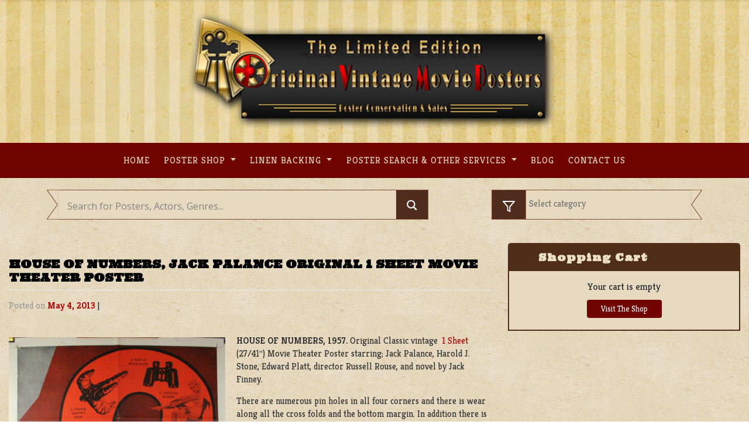

--- FILE ---
content_type: text/html; charset=UTF-8
request_url: https://originalvintagemovieposters.com/house-of-numbers-jack-palance-original-1-sheet-movie-theater-poster/
body_size: 24196
content:
<!DOCTYPE html>
<html lang="en-US" prefix="og: http://ogp.me/ns#">
<head>
    <meta charset="UTF-8">
    <meta name="viewport" content="width=device-width, initial-scale=1">
    <meta http-equiv="X-UA-Compatible" content="IE=edge">
    <link rel="profile" href="http://gmpg.org/xfn/11">
    <link rel="pingback" href="https://originalvintagemovieposters.com/xmlrpc.php">
	<!-- Global site tag (gtag.js) - Google Analytics -->
	<script async src="https://www.googletagmanager.com/gtag/js?id=UA-16465275-1"></script>
	<script>
	  window.dataLayer = window.dataLayer || [];
	  function gtag(){dataLayer.push(arguments);}
	  gtag('js', new Date());

	  gtag('config', 'UA-16465275-1');
	</script>
<title>HOUSE OF NUMBERS, Jack Palance Original 1 sheet Movie Theater Poster - Original Vintage Movie Posters</title>

<!-- This site is optimized with the Yoast SEO Premium plugin v10.0.1 - https://yoast.com/wordpress/plugins/seo/ -->
<link rel="canonical" href="https://originalvintagemovieposters.com/house-of-numbers-jack-palance-original-1-sheet-movie-theater-poster/" />
<meta property="og:locale" content="en_US" />
<meta property="og:type" content="article" />
<meta property="og:title" content="HOUSE OF NUMBERS, Jack Palance Original 1 sheet Movie Theater Poster - Original Vintage Movie Posters" />
<meta property="og:description" content="HOUSE OF NUMBERS, 1957. Original Classic vintage  1 Sheet (27/41″) Movie Theater Poster starring; Jack Palance, Harold J. Stone, Edward Platt, director Russell Rouse, and novel by Jack Finney. There are numerous pin holes in all four corners and there is wear along all the cross folds and the bottom margin. In addition there is several &hellip;" />
<meta property="og:url" content="https://originalvintagemovieposters.com/house-of-numbers-jack-palance-original-1-sheet-movie-theater-poster/" />
<meta property="og:site_name" content="Original Vintage Movie Posters" />
<meta property="article:tag" content="Crime" />
<meta property="article:tag" content="Weapon" />
<meta property="article:section" content="Action &amp; Adventure" />
<meta property="article:published_time" content="2013-05-05T02:51:39-06:00" />
<meta property="article:modified_time" content="2014-11-15T12:44:44-06:00" />
<meta property="og:updated_time" content="2014-11-15T12:44:44-06:00" />
<meta property="og:image" content="https://originalvintagemovieposters.com/wp-content/uploads/2013/05/House-of-numbers.jpg" />
<meta property="og:image:secure_url" content="https://originalvintagemovieposters.com/wp-content/uploads/2013/05/House-of-numbers.jpg" />
<meta name="twitter:card" content="summary_large_image" />
<meta name="twitter:description" content="HOUSE OF NUMBERS, 1957. Original Classic vintage  1 Sheet (27/41″) Movie Theater Poster starring; Jack Palance, Harold J. Stone, Edward Platt, director Russell Rouse, and novel by Jack Finney. There are numerous pin holes in all four corners and there is wear along all the cross folds and the bottom margin. In addition there is several [&hellip;]" />
<meta name="twitter:title" content="HOUSE OF NUMBERS, Jack Palance Original 1 sheet Movie Theater Poster - Original Vintage Movie Posters" />
<meta name="twitter:image" content="https://originalvintagemovieposters.com/wp-content/uploads/2013/05/House-of-numbers.jpg" />
<!-- / Yoast SEO Premium plugin. -->

<link rel='dns-prefetch' href='//use.fontawesome.com' />
<link rel="alternate" type="application/rss+xml" title="Original Vintage Movie Posters &raquo; Feed" href="https://originalvintagemovieposters.com/feed/" />
<link rel="alternate" type="application/rss+xml" title="Original Vintage Movie Posters &raquo; Comments Feed" href="https://originalvintagemovieposters.com/comments/feed/" />
<style type="text/css">
img.wp-smiley,
img.emoji {
	display: inline !important;
	border: none !important;
	box-shadow: none !important;
	height: 1em !important;
	width: 1em !important;
	margin: 0 .07em !important;
	vertical-align: -0.1em !important;
	background: none !important;
	padding: 0 !important;
}
</style>
	<link rel='stylesheet' id='wp-block-library-css'  href='https://originalvintagemovieposters.com/wp-includes/css/dist/block-library/style.min.css?ver=5.5.17' type='text/css' media='all' />
<link rel='stylesheet' id='crp-public-css'  href='https://originalvintagemovieposters.com/wp-content/plugins/custom-related-posts/dist/public.css?ver=1.7.2' type='text/css' media='all' />
<link rel='stylesheet' id='taxonomy-image-plugin-public-css'  href='https://originalvintagemovieposters.com/wp-content/plugins/taxonomy-images/css/style.css?ver=0.9.6' type='text/css' media='screen' />
<link rel='stylesheet' id='wspsc-style-css'  href='https://originalvintagemovieposters.com/wp-content/plugins/wordpress-simple-paypal-shopping-cart/wp_shopping_cart_style.css?ver=4.5.4' type='text/css' media='all' />
<link rel='stylesheet' id='wp-bootstrap-starter-bootstrap-css-css'  href='https://originalvintagemovieposters.com/wp-content/themes/ovmptheme/inc/assets/css/bootstrap.min.css?ver=5.5.17' type='text/css' media='all' />
<link rel='stylesheet' id='wp-bootstrap-pro-fontawesome-cdn-css'  href='https://use.fontawesome.com/releases/v5.1.0/css/all.css?ver=5.5.17' type='text/css' media='all' />
<link rel='stylesheet' id='wp-bootstrap-starter-style-css'  href='https://originalvintagemovieposters.com/wp-content/themes/ovmptheme/style.css?ver=5.5.17' type='text/css' media='all' />
<link rel='stylesheet' id='wpdreams-asl-basic-css'  href='https://originalvintagemovieposters.com/wp-content/plugins/ajax-search-lite-Otimize/css/style.basic.css?ver=4.8.6' type='text/css' media='all' />
<link rel='stylesheet' id='wpdreams-ajaxsearchlite-css'  href='https://originalvintagemovieposters.com/wp-content/plugins/ajax-search-lite-Otimize/css/style-simple-red.css?ver=4.8.6' type='text/css' media='all' />
<script type='text/javascript' src='https://originalvintagemovieposters.com/wp-includes/js/jquery/jquery.js?ver=1.12.4-wp' id='jquery-core-js'></script>
<!--[if lt IE 9]>
<script type='text/javascript' src='https://originalvintagemovieposters.com/wp-content/themes/ovmptheme/inc/assets/js/html5.js?ver=3.7.0' id='html5hiv-js'></script>
<![endif]-->
<script type='text/javascript' id='my_loadmore-js-extra'>
/* <![CDATA[ */
var misha_loadmore_params = {"ajaxurl":"https:\/\/originalvintagemovieposters.com\/wp-admin\/admin-ajax.php","posts":"{\"page\":0,\"name\":\"house-of-numbers-jack-palance-original-1-sheet-movie-theater-poster\",\"error\":\"\",\"m\":\"\",\"p\":0,\"post_parent\":\"\",\"subpost\":\"\",\"subpost_id\":\"\",\"attachment\":\"\",\"attachment_id\":0,\"pagename\":\"\",\"page_id\":0,\"second\":\"\",\"minute\":\"\",\"hour\":\"\",\"day\":0,\"monthnum\":0,\"year\":0,\"w\":0,\"category_name\":\"\",\"tag\":\"\",\"cat\":\"\",\"tag_id\":\"\",\"author\":\"\",\"author_name\":\"\",\"feed\":\"\",\"tb\":\"\",\"paged\":0,\"meta_key\":\"\",\"meta_value\":\"\",\"preview\":\"\",\"s\":\"\",\"sentence\":\"\",\"title\":\"\",\"fields\":\"\",\"menu_order\":\"\",\"embed\":\"\",\"category__in\":[],\"category__not_in\":[],\"category__and\":[],\"post__in\":[],\"post__not_in\":[],\"post_name__in\":[],\"tag__in\":[],\"tag__not_in\":[],\"tag__and\":[],\"tag_slug__in\":[],\"tag_slug__and\":[],\"post_parent__in\":[],\"post_parent__not_in\":[],\"author__in\":[],\"author__not_in\":[],\"ignore_sticky_posts\":false,\"suppress_filters\":false,\"cache_results\":true,\"update_post_term_cache\":true,\"lazy_load_term_meta\":true,\"update_post_meta_cache\":true,\"post_type\":\"\",\"posts_per_page\":20,\"nopaging\":false,\"comments_per_page\":\"50\",\"no_found_rows\":false,\"order\":\"DESC\"}","current_page":"1","max_page":"0"};
/* ]]> */
</script>
<script type='text/javascript' src='https://originalvintagemovieposters.com/wp-content/themes/ovmptheme/inc/assets/js/myloadmore.js?ver=5.5.17' id='my_loadmore-js'></script>
<link rel="https://api.w.org/" href="https://originalvintagemovieposters.com/wp-json/" /><link rel="alternate" type="application/json" href="https://originalvintagemovieposters.com/wp-json/wp/v2/posts/7726" /><link rel="EditURI" type="application/rsd+xml" title="RSD" href="https://originalvintagemovieposters.com/xmlrpc.php?rsd" />
<link rel="wlwmanifest" type="application/wlwmanifest+xml" href="https://originalvintagemovieposters.com/wp-includes/wlwmanifest.xml" /> 
<meta name="generator" content="WordPress 5.5.17" />
<link rel='shortlink' href='https://originalvintagemovieposters.com/?p=7726' />

<!-- WP Simple Shopping Cart plugin v4.5.4 - https://www.tipsandtricks-hq.com/wordpress-simple-paypal-shopping-cart-plugin-768/ -->

	<script type="text/javascript">
	<!--
	//
	function ReadForm (obj1, tst)
	{
	    // Read the user form
	    var i,j,pos;
	    val_total="";val_combo="";

	    for (i=0; i<obj1.length; i++)
	    {
	        // run entire form
	        obj = obj1.elements[i];           // a form element

	        if (obj.type == "select-one")
	        {   // just selects
	            if (obj.name == "quantity" ||
	                obj.name == "amount") continue;
		        pos = obj.selectedIndex;        // which option selected
		        val = obj.options[pos].value;   // selected value
		        val_combo = val_combo + " (" + val + ")";
	        }
	    }
		// Now summarize everything we have processed above
		val_total = obj1.product_tmp.value + val_combo;
		obj1.wspsc_product.value = val_total;
	}
	//-->
	</script>    <style type="text/css">
        #page-sub-header { background: #fff; }
    </style>
                    <link href='//fonts.googleapis.com/css?family=Open+Sans' rel='stylesheet' type='text/css'>
                	<style type="text/css">
			.site-title,
		.site-description {
			position: absolute;
			clip: rect(1px, 1px, 1px, 1px);
		}
		</style>
	                <style type="text/css">
                    <!--
                    
            @font-face {
                font-family: 'aslsicons2';
                src: url('https://originalvintagemovieposters.com/wp-content/plugins/ajax-search-lite/css/fonts/icons2.eot');
                src: url('https://originalvintagemovieposters.com/wp-content/plugins/ajax-search-lite/css/fonts/icons2.eot?#iefix') format('embedded-opentype'),
                     url('https://originalvintagemovieposters.com/wp-content/plugins/ajax-search-lite/css/fonts/icons2.woff2') format('woff2'),
                     url('https://originalvintagemovieposters.com/wp-content/plugins/ajax-search-lite/css/fonts/icons2.woff') format('woff'),
                     url('https://originalvintagemovieposters.com/wp-content/plugins/ajax-search-lite/css/fonts/icons2.ttf') format('truetype'),
                     url('https://originalvintagemovieposters.com/wp-content/plugins/ajax-search-lite/css/fonts/icons2.svg#icons') format('svg');
                font-weight: normal;
                font-style: normal;
            }
            div[id*='ajaxsearchlitesettings'].searchsettings .asl_option_inner label {
                font-size: 0px !important;
                color: rgba(0, 0, 0, 0);
            }
            div[id*='ajaxsearchlitesettings'].searchsettings .asl_option_inner label:after {
                font-size: 11px !important;
                position: absolute;
                top: 0;
                left: 0;
                z-index: 1;
            }
            div[id*='ajaxsearchlite'].wpdreams_asl_container {
                width: 100%;
                margin: 0px 0px 0px 0px;
            }
            div[id*='ajaxsearchliteres'].wpdreams_asl_results div.resdrg span.highlighted {
                font-weight: bold;
                color: rgba(217, 49, 43, 1);
                background-color: rgba(238, 238, 238, 1);
            }
            div[id*='ajaxsearchliteres'].wpdreams_asl_results .results div.asl_image {
                width: 70px;
                height: 70px;
            }
            div.asl_r .results {
                max-height: none;
            }
            
                div.asl_r.asl_w.vertical .results .item::after {
                    display: block;
                    position: absolute;
                    bottom: 0;
                    content: '';
                    height: 1px;
                    width: 100%;
                    background: #D8D8D8;
                }
                div.asl_r.asl_w.vertical .results .item.asl_last_item::after {
                    display: none;
                }
                                    -->
                </style>
                            <script type="text/javascript">
                if ( typeof _ASL !== "undefined" && _ASL !== null && typeof _ASL.initialize !== "undefined" )
                    _ASL.initialize();
            </script>
            <link rel="icon" href="https://originalvintagemovieposters.com/wp-content/uploads/2019/03/cropped-Icon-32x32.png" sizes="32x32" />
<link rel="icon" href="https://originalvintagemovieposters.com/wp-content/uploads/2019/03/cropped-Icon-192x192.png" sizes="192x192" />
<link rel="apple-touch-icon" href="https://originalvintagemovieposters.com/wp-content/uploads/2019/03/cropped-Icon-180x180.png" />
<meta name="msapplication-TileImage" content="https://originalvintagemovieposters.com/wp-content/uploads/2019/03/cropped-Icon-270x270.png" />
		<style type="text/css" id="wp-custom-css">
			/* General start */
@import url('https://fonts.googleapis.com/css?family=Kreon:300,400,700');
@import url('https://fonts.googleapis.com/css?family=Ultra');
h1, h2, h3, h4, h5, h6 {
    font-family: 'Ultra', serif !important;
    text-transform: uppercase;
}
html {
    margin-top: 0 !important;
}
body {
    font-family: 'Kreon', serif;
}
body p {
    margin: 1em 0;
}
body a:hover {
    transition: 0.3s ease-in;
}
*:focus {
    outline: none;
}
a:hover {
    color: #eadfc5;
    text-decoration: underline;
}
.light {
     color: #E6D9BF;
}
.post-thumbnail {
    margin-bottom: 1em;
}
#page-sub-header {display: none;}
.navbar-light .navbar-toggler-icon {
  background-image: url("data:image/svg+xml;charset=utf8,%3Csvg viewBox='0 0 30 30' xmlns='http://www.w3.org/2000/svg'%3E%3Cpath stroke='rgba(230, 218, 188, 1)' stroke-width='4' stroke-linecap='round' stroke-miterlimit='10' d='M4 7h22M4 15h22M4 23h22'/%3E%3C/svg%3E");
}
/* General End */
/*header start */
.navbar-brand {
    display: block;
    text-align: center;
    padding-top: 20px;
    padding-bottom: 20px;
    margin-right: 1rem;
    font-size: 1.25rem;
    line-height: inherit;
    white-space: nowrap;
}
#Brand {
    background-image: url('https://originalvintagemovieposters.com/wp-content/uploads/2019/01/header_bg.jpg');
    background-position: center top;
    background-size: cover;
    background-repeat: no-repeat;
}
#masthead .navbar-nav li a {
    font-weight: 500 !important;
    letter-spacing: 1px;
    font-size: 1rem !important;
    padding: 0.5rem 0.8rem !important;
    text-transform : uppercase !important;
    color: #E6D9BF !important;
    font-family: 'Kreon', serif;
}
#masthead .navbar-nav li a:hover {
    transition: all 0.5s ease !important;
    color: #d50d00 !important;
}
#mastheadBar .menu-item-has-children ul {
    background-color: #6e0600;
}
#mastheadBar .menu-item-has-children ul li{
    border-bottom: 1px solid #e6dabc;
}
#mastheadBar .menu-item-has-children ul li:last-child {
    border-bottom: none;
}
#mastheadBar .menu-item-has-children ul .menu-item-has-children ul{
    background-color: #4e2d19;
    width: 30vw;
    top: -3px;
}
#mastheadBar .menu-item-has-children ul .menu-item-has-children ul:last-child{
    border-bottom: none;
}
.main-nav.show ul li a{
     font-size: 1rem !important;
}
/* header end */
/* search bar start */
#content.site-content {
    padding-bottom: 0;
    padding-top: 0;
}
.searchRow {
    margin: 20px 0;
}
#searchsubmit {
    vertical-align: top;
    margin-left: -0.3em;
    background-color: #4F2C1C;
    border: 1px solid #7C4D3A;
    width: 50px;
    /*padding: 16px 12px 15px;*/
    height: 3.366em;
}
.searchBarHome #ajaxsearchlite1 .probox .innericon:hover,
.searchLeftbox:hover {
    background-color: #7C4D3A !important;
    transition: background 0.3s ease-in-out;
    cursor: pointer;
}
.searchLeftbox:hover {
    border: 1px solid #7C4D3A !important;
    transition: border 0.3s ease-in-out;
}

.searchCategory select {
    background-color: #E6D9BF;
    padding: 12px 12px 14px;
    height: 3.366em;
    width: 85%;
    margin-left: 51px;
    border-radius: 0;
    color: #757575;
    /*font-size: 16px;*/
    border: 1px solid #7C4D3A;
    border-right: none;
    -webkit-appearance: none;
    vertical-align: top;
    height: 3.366em;
    -webkit-box-sizing: border-box;
}
.searchLeftbox {
    padding: 14px 14px;
    margin-left: 0;
    background-color: #4F2C1C;
    border: 1px solid #7C4D3A;
    width: auto;
    height: 100%;
    position: absolute;
}
.searchCategory #searchsubmit{
    margin: 0;
    display: inline-block;
    /*padding: 16px 20px 15px;*/
    height: 3.366em;
}
.searchBarHome input#s{
    width: 89%;
    margin: 0;
    height: 3.366em;
    display: inline-block;
    background-color: #E6D9BF;
    padding: 16px 12px 15px;
    color: #4F2C1C;
    border: 1px solid #7C4D3A;
    border-left: none;
    -webkit-appearance: none;
    border-radius: 0;
    z-index:9999;
}
.searchBarHome #ajaxsearchlite1{
    border-right: none;
    -webkit-appearance: none;
    vertical-align: top;
    height: 3.366em;
    -webkit-box-sizing: border-box;
    width: 89%;
    margin: 0;
    display: inline-block;
    background-color: #E6D9BF;
    color: #4F2C1C;
    border: 1px solid #7C4D3A;
    border-left: none !important;
    -webkit-appearance: none;
    border-radius: 0;
    border-left: none;
}
.searchBarHome #ajaxsearchlite1 .probox {
    height: 3.366em;
}
.searchBarHome #ajaxsearchlite1 .probox .innericon {
    height: 3.366em;
    background-color: #4F2C1C;
}
.searchBarHome #ajaxsearchlite1 .probox .promagnifier {
    width: 54px;
}

#ajaxsearchlite1.asl_m .probox .proinput input.orig {
    font-size: 16px;
    color: #757575 !important;
    height: 3.366em;
}
#ajaxsearchlite1.asl_m .probox .proinput input.orig::placeholder {
    font-size: 16px;
    color: #757575 !important;    
}
div.asl_m .probox div.asl_simple-circle {
    margin: 0;
    height: 100%;
    width: 100%;
    animation: rotate-simple .8s infinite linear;
    -webkit-animation: rotate-simple .8s infinite linear;
    border: 4px solid #710300;
    border-right-color: transparent !important;
    border-radius: 50%;
    box-sizing: border-box;
}
div.asl_w .probox .proloading, 
div.asl_w .probox .proclose {
    margin-top: 10px;
}
div.asl_m .probox .proclose svg {
    background: #710300;
}
div.asl_r.vertical {
    background: rgb(230, 217, 191);
    margin-top: -0.9% !important;
}
div.asl_w .probox .proinput input.autocomplete {
    margin-top: -25px !important;
    color: #710300 !important;
    opacity: 0.8 !important;
}
div.asl_r .results .item .asl_content h3, div.asl_r .results .item .asl_content h3 a {
    color: #4f2c1c !important;
    font-size: 14px !important;
    font-weight: 700 !important;
}
#ajaxsearchlite1 .probox .proinput input, div.asl_w .probox .proinput input {
    color: #710300 !important;
}
.single .wp-block-image.is-resized {
    float: left !important;
    display: inline !important;
    margin: 0.313rem 1.25rem 0 0 !important;
}
/*.single-post .searchBarHome input#s{
    width: 75%;
    margin: 0;
    border: 0;
    display: inline-block;
    background-color: #E6D9BF;
    padding: 16px 12px 15px;
    color: #4F2C1C;
    border: 1px solid #4e2d19;
    border-left: none;
}
.single-post .searchCategory select {
    background-color: #E6D9BF;
    border: none;
    padding: 16px 12px 14px;
    height: 100%;
    border-radius: 0;
    color: #4F2C1C;
    font-size: 16px;
    border: 1px solid #4e2d19;
}*/
.laceSearchBar {
    width: 21px;
    height: 3.366em;
    background-image: url(https://originalvintagemovieposters.com/wp-content/uploads/imgs/inputTab.svg);
    background-size: contain;
    background-repeat: no-repeat;
    position: absolute;
    left: -5px;
      z-index: 2;
}
.laceSearchBarRight {
    width: 21px;
    height: 3.366em;
    background-image: url(https://originalvintagemovieposters.com/wp-content/uploads/imgs/inputTab.svg);
    background-size: contain;
    background-repeat: no-repeat;
    position: absolute;
    right: -5px;
    top: 0;
    transform: rotate(0deg) scaleX(-1);
      z-index: 2;
}
#searchform .searchIcon {
    position: relative;
    margin: 0;
    padding: 0;
    display: initial;
}
#searchform .searchIcon:before{
    width: 24px;
    height: 24px;
    background-image: url(https://originalvintagemovieposters.com/wp-content/uploads/imgs/round-search.svg);
    background-size: contain;
    background-repeat: no-repeat;
    position: absolute;
    right: 14px;
    top: 0px;
    content: "";
}
.searchCategory {
    margin-bottom: 20px;
}
/* searchbard end */
/* content start */

/* home start */
#recent-posts,
#postersHome{
   width: 100%;
   margin: 0 0 20px 0;
   padding: 10px 0;
}
#postersHome {
    margin-top: 20px;
}
#recent-posts p,
#postersHome p{
   font-size: 12px;
}
a.btnMore {
    background-color: #e6dabc;
    color: #7a4d37;
    border-radius: 2px;
    max-width: 200px;
    margin: 40px auto 0;
    text-align: center;
    font-size: 0.875rem;
    font-weight: 800;
    letter-spacing: 1px;
    cursor: pointer;
    text-transform: uppercase;
    padding: 10px 24px;
    box-shadow: 1px 1px 1px 1px #7a4d37;
    transition: background-color 0.2s ease-in-out, border-color 0.2s ease-in-out, color 0.3s ease-in-out;
        text-decoration: none !important;
}
a.btnMore:hover {
    color: #000;
    background-color: #d8c493;
}
/* home end */
/*  post list start */
ul.postList {
    text-align: center;
    margin-left: 0;
    padding-left: 0;
}
.recent-post-thumbnail {
   padding: 0;
   margin: 0;
}
.wp-post-image {
   width: 40px;
   height: 40px;
} 
.postListItem .thumbnail-wrapper{
    max-height: 210px;
    width: auto;
    max-width: 199px;
}
.postListItem {
    display: inline-block;
    list-style: none;
    text-align: center;
    margin-bottom: 20px;
    margin-top: 20px;
    padding: 0;
    margin: 20px 10px;
}
.postListItem img {
    max-height: 260px;
    max-width: 100%;
    width: auto;
    text-align: left;
    display: block;
    margin-left: 1px;
}
.posterInfoRib {
    background-color: #8F0D0C;
    padding: 5px 10px 5px 9px;
    text-align: left;
    letter-spacing: 1px;
    color: #EBEBEB;
    font-size: 14px;
    width: 90%;
    height: 2em;
    display: block;
    position: relative;
    text-decoration: none !important;
    border-top-left-radius: 2px;
    border-bottom-left-radius: 2px;
    box-shadow: -1px -2px 3px rgba(0, 0, 0, 0.5);
}
span.check {
    position: absolute;
    top: 50%;
    width: 80%;
    left: 0;
    transform: rotate(-15deg);
    border:none  !important;
    -webkit-appearance: none  !important;
    -webkit-border-image: none  !important;
    outline: none  !important;
}
span.check a img {
	border:none;
    -webkit-appearance: none  !important;
    -webkit-border-image: none  !important;
    outline: none  !important;
}
.category-53 span.check {display: none !important;}
/*.posterInfoRib .laceInfoRib {
    width: 20px;
    height: 34px;
    background-image: url(https://originalvintagemovieposters.com/wp-content/uploads/imgs/inputTabRed.svg);
    background-size: contain;
    background-repeat: no-repeat;
    position: absolute;
    right: -20px;
    top: 0;
}*/
.posterInfoRib:after {
    content: "";
    position: absolute;
    bottom: 0;
    right: -1em;
    width: 0;
    height: 0;
    border-left: 1em solid #8f0d0c;
    border-top: 1em solid transparent;
    z-index: 998;
}
.posterInfoRib:before {
    content: "";
    position: absolute;
    top: 0;
    right: -1em;
    width: 0;
    height: 0;
    border-top: 1em solid #8f0d0c;
    border-right: 1em solid transparent;
    z-index: 997;
}
.postListItem:hover  .posterInfoRib:before {
    border-top: 1em solid #a90e0d;
    transition: border 0.3s ease-in-out;
}
.postListItem:hover  .posterInfoRib:after {
    border-left: 1em solid #a90e0d;
    transition: border 0.3s ease-in-out;
}
.postListItem:hover .recent-post-thumbnail a img {
    box-shadow: 0 0 13px 5px  #ffffff45;
    transition: box-shadow 0.3s ease-in-out;
}
.postListItem:hover .posterInfoRib {
    background-color: #a90e0d;
    transition: background-color 0.3s ease-in-out;
}
.laceInfoRib:before {
    width: 0.55em;
    height: 120%;
    padding: 0 0 0.438em;
    bottom: 0px;
    left: -0.5em;
    background: rgb(143, 13, 12);
    border-radius: 0.313em 0 0 0.313em;
}

.laceInfoRib:after {
    width: 0.313em;
    height: 0.313em;
    background: rgba(0,0,0,0.35);
    top: -0.313em;
    left: -0.25em;
    border-radius: 0.313em 0 0 0.313em;
    box-shadow: inset 1px 2px 2px rgba(0, 0, 0, 0.3);
}
.laceInfoRib:before, .laceInfoRib:after {
    position: absolute;
    content: '';
    display: block;
}

.postListItem:hover .laceInfoRib:before{
    background: #a90e0d;
    transition: background-color 0.3s ease-in-out;
}
/* post list end */
/* post shop start */
.light.posterShopText {
    color: #E6D9BF;
    font-size: 16px;
    letter-spacing: 1px;
        line-height: 24px;
        margin-left: 5%;
        margin-right: 5%;
}
/* post shop end */
#content {
    background-image: url('https://originalvintagemovieposters.com/wp-content/uploads/2019/02/noise-bg.jpg');
    background-repeat: repeat;
}
h1, h2, h3, h4, h5, h6 {
    color: #E6D9BF;
}
#content.site-content {
    padding-bottom: 3.75rem;
    padding-top: 0;
}
.bigBlockHome,
.smallBlock1,
.smallBlock2{
    background-repeat: no-repeat;
  background-size: cover;
    background-position: center center;
}
.bigBlockHome {
    padding: 0;
    min-height: 300px;
    height: 100%;
}
.smallBlock1,
.smallBlock2 {
    padding: 3%;
    height: auto;
    min-height: 50%;
}
.smallBlockWrap {
    padding: 0;
}
.smallBlock2 h1,
.smallBlock1 h1,
.bigBlockHome h1{
    font-size: 100%;
    color: #000000;
    margin-top: 0;
        margin-bottom: 0;
    font-family: 'Kreon', serif;
      font-style: italic;
}
.smallBlock2 p,
.smallBlock1 p,
.bigBlockHome p{
        line-height: 15px;
    font-size: 14px;
    color: #000000;
}

/* footer start */
#footer-widget .footer1,
#footer-widget .footer3 {
    background-color: #EADEC8;
    color: #313131;
}
#footer-widget .footer2,
#footer-widget .footer2 p{
    background-color: #4F2C1C;
    color: #EADEC8;
    
}
#footer-widget .footer1 h3,
#footer-widget .footer2 h3,
#footer-widget .footer3 h3 {
    font-family: 'Kreon', serif;
    font-size: 24px;
}
#footer-widget .footer1 h3,
#footer-widget .footer3 h3 {
    color: #313131;
}
#footer-widget .footer3 img {
    width: 100%;
    overflow: hidden;
}
#footer-widget .footer3 section {
    width: 100%;
    margin: 0;
}
#footer-widget .footer3 h3 {
    text-align: left;
    margin-left: 15px;
}
#footer-widget .footer3 section p{
    margin: 0;
}
#footer-widget .footer2 a {
    color: #EADEC8;
}
#footer-widget .footer2 iframe{
	width: 100%;
  height: 420px;
}
.page-template-blog #footer-widget,.single-post #footer-widget, .single-article #footer-widget,
.page-template-default #footer-widget,.page-id-21688 #footer-widget,.page-template-fullwidth #footer-widget,.page-id-76 #footer-widget, .page-id-2905 #footer-widget{
    border-top: 8px solid #6e0600;
}
/* footer end */
/* single post start */
.single-post #content,
.single-article #content,
.page-template-default  #content,
.page-template-blog #content,
.page-id-21688 #content,
.page-id-76 #content,
.page-id-2905 #content,
.page-template-fullwidth #content{
    background-image: url('https://originalvintagemovieposters.com/wp-content/uploads/2019/01/single-bg.jpg');
    background-repeat: repeat;
}
.single-post h1,
.single-article h1,
.page-template-default h1,
.page-template-blog h1,
.page-template-blog h2,
.page-id-21688 h1,
.page-id-21688 h1,
.page-id-2905 h1,
.page-template-fullwidth h1{
    color: #000000;
}
.single-post p,
.single-article p,
.page-template-default p,
.page-template-blog p,
.page-id-21688 p,
.page-id-21688 p,
.page-id-2905 p,
.page-template-fullwidth p{
    color: #313131;
}
.single-post p a,
.single-article p a,
.page-template-default p a,
.page-template-fullwidth p a,
.page-template-blog p a,
.page-id-21688 p a,
.page-id-21688 p a{
    color: #B20000;
}  
.single-post .wp_cart_product_display_box ,
.page-template-default .wp_cart_product_display_box{
    background-color: #EADEC8;
    box-shadow: 0 0 6px 0 rgba(0, 0, 0, 0.16);
    border: none;
    border-radius: 5px;
    margin: 20px;
    padding: 0;
        display: inline-table;
        min-height: 224px;
    width: 27vw;
    position: relative;
}
.single-post .wp_cart_product_name,
.page-template-default .wp_cart_product_name {
    font-size: 14px;
    color: #000000;
    font-family: 'Kreon', serif;
}
.single-post .wp_cart_product_display_bottom,
.page-template-default .wp_cart_product_display_bottom{
    padding: 10px 25px;
}
.single-post .wp_cart_product_description ,
.page-template-default .wp_cart_product_description {
    font-style: italic;
    font-size: 14px;
      margin-bottom: 20px;
}
.single-post input.wspsc_add_cart_submit,
.page-template-default input.wspsc_add_cart_submit{
    color: #7C4D3A;
    padding: 6px 22px;
    border: 2px solid #7C4D3A;
    border-radius: 4px;
    font-size: 16px;
    font-weight: 700;
    text-transform: uppercase;
    vertical-align: middle;
    background-color: transparent;
}
.single-post .wp_cart_product_price,
.page-template-default .wp_cart_product_price {
    color: #000000;
    display: inline-block;
    font-size: 24px;
    font-weight: bold;
    font-style: italic;
    line-height: 24px;
    margin: 0;
    padding: 10px 10px 10px 0;
    vertical-align: middle;
      position: absolute;
    bottom: 14px;
    left: 26px;
}
.single-post .wp_cart_product_button,
.page-template-default .wp_cart_product_button{
    display: inline-block;
    position: absolute;
    right: 26px;
    bottom: 17px;
}
.single-post .wp_cart_product_thumbnail img,
.page-template-default .wp_cart_product_thumbnail img{
    max-width: 100%;
    width: 100%;
}
.single-post a img.alignleft ,
.page-template-default a img.alignleft{
      margin: 0.313rem 1.25rem 0 0;
}
.single-post span.cat-links a,
.page-template-default  span.cat-links a,
.page-template-blog span.cat-links a{
    color: #ebebeb;
    background-color: #7a4d37;
    padding: 0 12px;
    border-radius: 3px;
    font-size: 13px;
}
.single-post span.tags-links a,
.single-article span.tags-links a,
.page-template-default  span.tags-links a,
.page-template-blog span.tags-links a{
    color: #6e0600;
}
/*.single-post .entry-meta,
.single-article .entry-meta,
.page-template-default .entry-meta{ display: none;}*/
.single .byline, .group-blog .byline {
    display: none;
}
time.entry-date.published {
    color: #B20000;
    font-weight: 700;
}
.page-template-blog .posted-on {color: #212529;}
.page-template-blog .posted-on a{color: #B20000;}
.page-template-blog .byline {color: #212529;}
.page-template-blog .byline a{color: #B20000;}
.page-template-blog a.read-more {
    background-color: #6e0600;
    padding: 2px 13px;
    border-radius: 2px;
    color: #fff !important;
}
.page-template-blog img.alignleft {
    width: 190px;
}
/* shopping cart start */
.single-post #footer-widget #text-3 p{ 
    color: #EADEC8;}
.single-post h3.widget-title,
.page-template-default h3.widget-title{
    color: #eadfc5;
    font-family: 'Kreon', serif;
    font-size: 18px;
    letter-spacing: 1px;
    text-align: left;
    line-height: 26px;
    padding: 10px 0 10px 50px;
    text-transform: capitalize;
    margin-top: 0;
}
.single-post  #wp_paypal_shopping_cart_widgets-3 h3.widget-title,
.page-template-default  #wp_paypal_shopping_cart_widgets-3 h3.widget-title{
        background-color: #4e2d19;
}
.single-post  section#wp_paypal_shopping_cart_widgets-3,
.page-template-default  section#wp_paypal_shopping_cart_widgets-3{
    background-color: #E6D9BF;
    border: 2px solid #4F2C1C;
    border-top-right-radius: 5px;
    border-top-left-radius: 5px;
        position: sticky;
    width: 100%;
    top: 60px;
}
.single-post .shopping_cart ,
.page-template-default  .shopping_cart{padding: 0;}
.single-post .shopping_cart img,
.page-template-default  .shopping_cart img{
    border: none;
    box-shadow: none;
    width: 24px;
    height: 23px;
    position: absolute;
    top: 11px;
    left: 18px;
}
.single-post .shopping_cart h2,
.page-template-default  .shopping_cart h2{
    display: none;
}
.single-post .shopping_cart .wspsc_cart_item_name_th,
.single-post .shopping_cart .wspsc_cart_qty_th, .single-post .shopping_cart .wspsc_cart_price_th,
.page-template-default shopping_cart .wspsc_cart_item_name_th,
.page-template-default .shopping_cart .wspsc_cart_qty_th,
.page-template-default .shopping_cart .wspsc_cart_price_th{
        border-bottom: 2px solid #4F2C1C;
    text-align: center;
    color: #000000;
    font-size: 16px;
    font-style: italic;
      width: 33.33333%;
}
.single-post .shopping_cart  .wspsc_cart_item_row th:last-child,
.page-template-default .shopping_cart  .wspsc_cart_item_row th:last-child{ 
      border-bottom: 2px solid #4F2C1C;
}
.single-post .shopping_cart  .wp_cart_item_info,
.page-template-default .shopping_cart  .wp_cart_item_info{
        padding-left: 10px;
    padding-top: 10px;
}
.single-post .wp_cart_empty_cart_section,
.page-template-default .wp_cart_empty_cart_section{
    font-size: 16px;
    text-align: center;
    margin-bottom: 10px;
}
.single-post .shopping_cart input,
.page-template-default .shopping_cart input{
    width: auto !important;
    margin: 0;
    padding: 3px 4px;
    text-align: center;
    font-size: 16px;
    color: #7a4d37;
    border: none;
    border-radius: 2px;
}
.single-post  .wspsc_cart_item_thumb td,
.page-template-default .wspsc_cart_item_thumb td{
        font-size: 16px;
    font-style: italic;
    color: #7C4D3A;
}
.wp_cart_item_name a {
    color: #000000;
    font-size: 14px;
    line-height: 18px;
}
.single-post a:hover,
.single-article a:hover,
.page-template-default a:hover{color: #B20000;}
.single-post  .wspsc_cart_subtotal td,
.single-post  .wspsc_cart_shipping td,
.single-post  .wspsc_cart_total td,
.page-template-default .wspsc_cart_subtotal td,
.page-template-default  .wspsc_cart_shipping td,
.page-template-default .wspsc_cart_total td{
    text-align: left !important;
    padding-left: 10px;
}
.single-post  .wspsc_cart_subtotal td,
.page-template-default .wspsc_cart_subtotal td{
    padding-top: 10px;
    border-top: 2px solid #7C4D3A;
}
.single-post .wpspsc_checkout_form form,
.page-template-default .wpspsc_checkout_form form{
    text-align: center;
}
.single-post .shopping_cart  table,
.page-template-default .shopping_cart  table{
    margin-bottom: 0;
}
.single-post .shopping_cart  input.wp_cart_checkout_button.wp_cart_checkout_button_1,
.page-template-default .shopping_cart  input.wp_cart_checkout_button.wp_cart_checkout_button_1{
    border-radius: 32px;
}
.single-post .wpspsc_checkout_form td,
.page-template-default .wpspsc_checkout_form td{
      padding-top: 20px;
}
/* shopping cart end */
/* nav preview & next start*/
.post-navigation .nav-previous a, .post-navigation .nav-next a {
    border: none;
    border-radius: 4px;
    display: inline-block;
    padding: 0.313rem 0.875rem;
    text-decoration: none;
    color: #6e0600;
}
.post-navigation .nav-previous a:hover, .post-navigation .nav-next a:hover {
    background: #4e2d19 none repeat scroll 0 0;
    color: #eadfc5;
}
/* nav preview & next end*/
/* contact start */
.page-id-21688 input#input_1_1,
.page-id-21688 input#input_1_3,
.page-id-21688 input#input_1_2,
.page-id-21688 textarea#input_1_4,
.page-template-fullwidth textarea#input_1_4,
.page-template-fullwidth input#input_1_3,
.page-template-fullwidth input#input_1_2 {
    background-color: #E6D9BF;
    color: #4F2C1C;
    border: 1px solid #7C4D3A;
    height: 3.366em;
    padding: 4px 20px;
}
.page-id-21688 input#gform_submit_button_1,
.page-template-fullwidth input#gform_submit_button_1 {
    margin: 0 auto;
    display: block;
    background-color: #e6dabc;
    color: #7a4d37;
    border-radius: 2px;
    max-width: 270px;
    font-size: 0.875rem;
    font-weight: 800;
    letter-spacing: 1px;
    cursor: pointer;
    text-transform: uppercase;
    padding: 10px 50px;
    box-shadow: 1px 1px 1px 1px #7a4d37;
    transition: background-color 0.2s ease-in-out, border-color 0.2s ease-in-out, color 0.3s ease-in-out;
    text-decoration: none;
    border: none;
    width: 100%;
}
/* contact end */

/* single post end */

/*Dropdown Css*/
.dropdown:hover > .dropdown-menu {
  display: block;
}
.dropdown-submenu {
    position: relative;
}
.dropdown-submenu>.dropdown-menu {
    top: 0;
    left: 100%;
    margin-top: -6px;
    margin-left: -1px;
    -webkit-border-radius: 0 6px 6px 6px;
    -moz-border-radius: 0 6px 6px;
    border-radius: 0 6px 6px 6px;
}
.dropdown-submenu:hover > .dropdown-menu {
    display: block;
}
.dropdown-submenu>a:after {
    display: block;
    content: " ";
    float: right;
    width: 0;
    height: 0;
    border-color: transparent;
    border-style: solid;
    border-width: 5px 0 5px 5px;
    border-left-color: #ccc;
    margin-top: 5px;
    margin-right: -10px;
}
.dropdown-submenu:hover>a:after {
    border-left-color: #fff;
}
.dropdown-submenu.pull-left {
    float: none;
}
.dropdown-submenu.pull-left>.dropdown-menu {
    left: -100%;
    margin-left: 10px;
    -webkit-border-radius: 6px 0 6px 6px;
    -moz-border-radius: 6px 0 6px 6px;
    border-radius: 6px 0 6px 6px;
}
button.btnChart{
    display: none;
}
/* Dropdown Css end*/
/* Media query start*/
@media (min-width: 320px) and (max-width: 720px) {
    #recent-posts, #postersHome {
        width: 100%;
        margin: 0 0 20px 0;
        padding: 10px 15vw;
    }
    .smallBlock1, .smallBlock2 {
        padding: 3%;
        height: auto;
        min-height: 145px;
        display: block;
            font-size: 16px;
    }
    .smallBlock1 p, .smallBlock2 p {
        font-size: 16px;
        line-height: 24px;
    }
    .searchBarHome {
        margin-bottom: 20px;
    }
    .searchBarHome #ajaxsearchlite1 {
        width: 100%;
    }
    .searchLeftbox {
        margin-left: 0;
        background-color: #4F2C1C;
        border: 1px solid #7C4D3A;
        width: auto;
        height: 3.366em;
        position: absolute;
        left: 0;
        top: 0;
        padding: 10px 12px 15px;
        vertical-align: text-top;
        -webkit-appearance: none;
    }
    .laceSearchBarRight {
        top: 0;
        width: 20px;
        height: 3.366em;
        background-size: contain;
        background-repeat: no-repeat;
        position: absolute;
        right: 3%;
    }
    .searchCategory select {
        padding: 14px 12px 10px 53px;
        border: 1px solid #7C4D3A;
        width: 97%;
        margin-left: 0;
        height: 3.366em;
        margin-right: -5px;
        -webkit-appearance: none;
    }
    #searchform .searchIcon:before {
        width: 24px;
        height: 24px;
        background-size: contain;
        background-repeat: no-repeat;
        position: absolute;
        right: 14px;
        top: 14px;
        content: "";
    }
    .laceSearchBar {
        top: 0;
        width: 20px;
        height: 3.366em;
        background-size: contain;
        background-repeat: no-repeat;
        position: absolute;
        left: -1px;
    }
    .searchBarHome input#s {
        width: 80%;
        height: 3.366em;
        margin: 0 0 0 16px;
        display: inline-block;
        background-color: #E6D9BF;
        padding: 13px 12px 15px;
        color: #4F2C1C;
        border: 1px solid #7C4D3A;
        border-left: none;
        font-size: 16px;
    }
    #searchform .searchIcon {
        position: absolute;
        margin: 0;
        padding: 0;
        display: initial;
    }
    #searchsubmit {
        vertical-align: top;
        margin-left: -1px;
        background-color: #4F2C1C;
        border: 1px solid #7C4D3A;
        width: auto;
        /*padding: 19px 22px 15px;*/
        height: 3.366em;
        -webkit-appearance: none;    
        border-radius: 0;
    }
    a.btnMore {
        background-color: #e6dabc;
        color: #7a4d37;
        border-radius: 2px;
        max-width: 100%;
        width: 80%;
        margin: 40px auto 0;
        text-align: center;
        font-size: 1.2rem;
        font-weight: 800;
        letter-spacing: 1px;
        cursor: pointer;
        text-transform: uppercase;
        padding: 10px 24px;
        box-shadow: 1px 1px 1px 1px #7a4d37;
        transition: background-color 0.2s ease-in-out, border-color 0.2s ease-in-out, color 0.3s ease-in-out;
    }
    #text-2 p, #text-3 p {
        font-size: 16px;
    }
    .page-title {
            text-align: center;
    }   
    .single-post h1, .page-template-default h1, .single-article h1 {
        font-size: 19px;
    }
    .single-post p, .page-template-default p, .single-article p {
        color: #313131;
        font-size: 130%;
    }
    .single-post .wp_cart_product_display_box, .page-template-default .wp_cart_product_display_box {
        width: 88%;
    }
    .single-post .wp_cart_product_thumbnail img, .page-template-default .wp_cart_product_thumbnail img {
        max-width: 100%;
        width: 100%;
        margin-left: 0;
    }
    .single-post .wp_cart_product_thumbnail {
        overflow: hidden;
    }
    .single-post .wp_cart_product_price, .page-template-default .wp_cart_product_price {
        position: relative;
        display: block;
        text-align: center;
        width: 100%;
        padding: 0;
        bottom: 0;
        left: 0;
    }
    .single-post .wp_cart_product_button, .page-template-default .wp_cart_product_button {
        display: block;
        position: relative;
        right: 0;
        bottom: 0;
        margin: 20px auto;
            text-align: center;
    }
    #mastheadBar {
            padding: .74rem 0;
    }
    #mastheadBar .container{
        padding: 0;
    }
    #mastheadBar .menu-item-has-children ul {
        background-color: #5f0601;
        margin-left: 0;
        border-top: 4px solid #e6dbb8;
    }
    #mastheadBar .menu-item-has-children ul .menu-item-has-children ul {
        background-color: #4e2d19;
        width: 100vw;
        top: 0px;
        margin-top: 6px;
    }
    #masthead .navbar-nav li a.dropdown-item {
         padding: 0.5rem 2rem 0.5rem 0.8rem !important;
    }
    #mastheadBar .menu-item-has-children ul .menu-item-has-children ul {
        background-color: #4e2d19;
        width: 100vw;
        top: 0;
        margin-top: 10px;
    }
    #masthead .navbar-nav li  a:hover {
          color: #fff !important;
        background-color: #ffffff26;
    }
    #masthead .navbar-nav li  a {
        font-size: 100% !important;
    }
    aside#secondary {
        position: fixed;
        z-index: 99999;
        bottom: 0;
        opacity: 0;
        transition: opacity .4s !important;
        display: none;
    }
    button.btnChart{
        background: #4e2d19d9;
        padding: 10px;
        position: fixed;
        bottom: 0;
        z-index: 999999;
        right: 0;
        border: none;
        border-radius: 30px;
        height: 60px;
        width: 60px;
        margin-right: 10px;
        margin-bottom: 10px;
        display: block;
        border: 2px solid #710300;
    }
    button.btnChart img {
        width: 28px;
    }
    .single-post section#wp_paypal_shopping_cart_widgets-3, .page-template-default section#wp_paypal_shopping_cart_widgets-3 {
        background-color: #E6D9BF;
        border: 2px solid #4F2C1C;
        border-top-right-radius: 5px;
        border-top-left-radius: 5px;
        position: sticky;
        width: 100%;
        top: 60px;
    }
    #secondary.active {
        opacity:1 !important;
        display: block;
    }
	.smallBlockWrap .smallBlock1 {
		display: none !important;
	}
}

@media (min-width: 721px) and (max-width: 1076px) {
    #recent-posts, #postersHome {
        width: 100%;
        margin: 0 0 20px 0;
        padding: 10px 15vw;
    }
.posterInfoRib {
    background-color: #8F0D0C;
    padding: 5px 10px 5px 9px;
    text-align: left;
    letter-spacing: 1px;
    color: #EBEBEB;
    font-size: 16px;
    width: 80%;
    height: 3.6em;
    display: block;
    position: relative;
}
.posterInfoRib:before {
    content: "";
    position: absolute;
    top: 0;
    right: -1.8em;
    width: 0;
    height: 0;
    border-top: 1.8em solid #8f0d0c;
    border-right: 1.8em solid transparent;
    z-index: 997;
}
.posterInfoRib:after {
    content: "";
    position: absolute;
    bottom: 0;
    right: -1.8em;
    width: 0;
    height: 0;
    border-left: 1.8em solid #8f0d0c;
    border-top: 1.8em solid transparent;
    z-index: 998;
}
span.check {
    position: absolute;
    top: 40%;
    width: 100%;
    left: 0;
    margin-left: 0;
    transform: rotate(-15deg);
    border: none  !important;
    -webkit-appearance: none  !important;
    -webkit-border-image: none  !important;
    outline: none !important;
}
.postListItem:hover  .posterInfoRib:before {
    border-top: 1.8em solid #a90e0d;
    transition: border 0.3s ease-in-out;
}
.postListItem:hover  .posterInfoRib:after {
    border-left: 1.8em solid #a90e0d;
    transition: border 0.3s ease-in-out;
}

}
@media (min-width: 721px) and (max-width: 1240px) {
    .searchBarHome {
    margin-bottom: 20px;
}
    .laceSearchBarRight {
    width: 21px;
    height: 3.366em;
    background-size: contain;
    background-repeat: no-repeat;
    position: absolute;
    right: -24px;
    top: 0px;
    transform: rotate(0deg) scaleX(-1);
}
    
    .laceSearchBar {
    width: 21px;
    height: 3.366em;
    background-size: contain;
    background-repeat: no-repeat;
    position: absolute;
    left: -4px;
}
/*.posterInfoRib .laceInfoRib {
    width: 20px;
    height: 34px;
    background-size: contain;
    background-repeat: no-repeat;
    position: absolute;
    right: -19px;
    top: 0px;
}*/
    #text-2 p, #text-3 p {
    font-size: 16px;
}
    .searchBarHome input#s {
    width: 89%;
    height: 3.366em;
    margin: 0;
    display: inline-block;
    background-color: #E6D9BF;
    padding: 18px 12px 15px;
    color: #4F2C1C;
    border: 1px solid #7C4D3A;
    border-left: none;
}
    #searchsubmit {
    vertical-align: top;
    margin-left: -0.3em;
    background-color: #4F2C1C;
    border: 1px solid #7C4D3A;
    width: 10%;
    /*padding: 18px 12px 15px;*/
    height: 3.366em;
}
    #searchform .searchIcon:before {
    width: 24px;
    height: 24px;
    background-size: contain;
    background-repeat: no-repeat;
    position: absolute;
    right: 10px;
    top: -4px;
    content: "";
}

.single-post .wp_cart_product_price, .page-template-default .wp_cart_product_price {
    position: relative;
    display: block;
    text-align: center;
    width: 100%;
    padding: 0;
    bottom: 0;
    left: 0;
}
.single-post .wp_cart_product_button, .page-template-default .wp_cart_product_button {
    display: block;
    position: relative;
    right: 0;
    bottom: 0;
    margin: 20px auto;
        text-align: center;
}
    
}
@media (max-width: 767px) and (min-width: 721px) {
    .searchBarHome input#s {
    width: 89%;
    height: 3.366em;
    margin: 0;
    display: inline-block;
    background-color: #E6D9BF;
    padding: 19px 12px 15px;
    color: #4F2C1C;
    border: 1px solid #7C4D3A;
    border-left: none;
}
.laceSearchBar {
    width: 21px;
    height: 3.366em;
    background-size: contain;
    background-repeat: no-repeat;
    position: absolute;
    left: -1px;
}
.laceSearchBarRight {
    width: 21px;
    height: 3.366em;
    background-size: contain;
    background-repeat: no-repeat;
    position: absolute;
    right: 19px;
    top: 0px;
    transform: rotate(0deg) scaleX(-1);
}
    #searchsubmit {
    vertical-align: top;
    margin-left: -0.3em;
    background-color: #4F2C1C;
    border: 1px solid #7C4D3A;
    width: 10%;
    /*padding: 19px 11px 15px;*/
    height: 3.366em;
}
/*.posterInfoRib .laceInfoRib {
    width: 20px;
    height: 34px;
    background-size: contain;
    background-repeat: no-repeat;
    position: absolute;
    right: -19px;
    top: 0px;
}*/
}
@media (min-width: 768px) and (max-width: 947px) {
    /*.posterInfoRib .laceInfoRib {
    width: 20px;
    height: 58px;
    background-size: cover;
    background-repeat: no-repeat;
    position: absolute;
    right: -19px;
    top: 0px;
}*/
}
@media (max-width: 1239px) and (min-width: 991px) {
    .laceSearchBarRight {
    width: 21px;
    height: 3.366em;
    background-size: contain;
    background-repeat: no-repeat;
    position: absolute;
    right: -14px;
    top: 0px;
    transform: rotate(0deg) scaleX(-1);
}
    .searchBarHome input#s {
    padding: 17px 12px 15px;
    height: 3.366em;
}
    .searchCategory select {
    background-color: #E6D9BF;
    padding: 12px 12px 14px;
    height: 3.366em;
    vertical-align: top;
    height: 3.366em;
    -webkit-box-sizing: border-box;
}
    #searchsubmit {
    vertical-align: top;
    margin-left: -0.3em;
    background-color: #4F2C1C;
    border: 1px solid #7C4D3A;
    width: 10%;
    /*padding: 17px 12px 15px;*/
    height: 3.366em;
}
    #searchform .searchIcon:before {
    right: 16px;
}
}
/* media query end */


/*.postListItem:hover  .posterInfoRib:after, .postListItem:hover  .posterInfoRib:before {
    border-top: 16px solid #a90e0d;
    transition: border-top 0.3s ease-in-out;
}
.postListItem:hover .posterInfoRib .laceInfoRib{
    filter: brightness(1.2);
    transition: filter 0.3s ease-in-out;
}*/

.single-post blockquote h2, .single-post blockquote h3, .single-post blockquote h4, .single-post blockquote h5, .single-post blockquote h6 {
    color: #313131;
    text-align: left !important;
}
.single-post blockquote h4, .single-post blockquote h5, .single-post blockquote h6 {
    font-weight: 400;
    text-transform: initial;
    font-family: 'Kreon', serif !important;
}
.single-post blockquote a {
    color: #B20000;
}
.single-post h3,
.single-post h4,
.single-post h5,
.single-post h6 {
    color: #000000;
}
.page-id-21688 h3,
.page-id-21688 h4,
.page-id-21688 h5,
.page-id-21688 h6 {
    color: #000000;
}
.page-id-76 h3,
.page-id-76 h4,
.page-id-76 h5,
.page-id-76 h6 {
    color: #000000;
}


.single-article blockquote h2, .single-article blockquote h3, .single-article blockquote h4, .single-article blockquote h5, .single-article blockquote h6 {
    color: #313131;
    text-align: left !important;
}
.single-article blockquote h4, .single-article blockquote h5, .single-article blockquote h6 {
    font-weight: 400;
    text-transform: initial;
    font-family: 'Kreon', serif !important;
}
.single-article blockquote a {
    color: #B20000;
}

element.style {
}
b, strong {
    font-weight: bolder;
}
*, ::after, ::before {
    box-sizing: border-box;
}
user agent stylesheet
strong, b {
    font-weight: bold;
}
#postersHome h2,
#recent-posts h2,
h2.posterShop{
    letter-spacing: 2px;
    margin-left: 5%;
        margin-bottom: 0;
}
#postersHome h2:after,
#recent-posts h2:after,
h2.posterShop:after{ 
        content: "";   
        width: 30%;
    height: 3px;
    background-color: #e6d9bf;
        display: block;
}


.page-template-blog article {
    border: 2px dashed #740000;
    margin-top: 30px;
    padding: 40px 40px;
}
.page-template-blog article header{
    text-align: center;
}
.page-template-blog article .entry-content{
        margin-top: 0;
}
.page-template-blog article .entry-title{
        margin: 0;
    border-bottom: none;
}
.page-template-blog article p img:first-child{
      float: left;
    padding: 0 20px 20px 0px;
}
.page-template-blog article .wp-post-image {
    width: 300px;
    height: auto;
}
.readMore {
    bottom: 0;
    right: 0;
    position: absolute;
    background-color: #e6dabc;
    margin-top: 30px;
    color: #7a4d37;
    border-radius: 2px;
    max-width: 200px;
    text-align: center;
    font-size: 0.875rem;
    font-weight: 800;
    letter-spacing: 1px;
    cursor: pointer;
    text-transform: uppercase;
    padding: 10px 50px;
    box-shadow: 1px 1px 1px 1px #7a4d37;
    transition: background-color 0.2s ease-in-out, border-color 0.2s ease-in-out, color 0.3s ease-in-out;
    text-decoration:none;
}
.readMore:hover{
        background-color: #865c46;
    color: #ffffff;
    text-decoration:none;
}
.page-template-blog #recent-posts-4 .widget-title{
        background-color: #4e2d19;
    color: #eadfc5;
    font-family: 'Kreon', serif;
    font-size: 18px;
    letter-spacing: 1px;
    text-align: left;
    line-height: 26px;
    padding: 10px 0 10px 50px;
    text-transform: capitalize;
    margin-top: 0;
}
.page-template-blog  #recent-posts-4{
        background-color: #E6D9BF;
    border: 2px solid #4F2C1C;
    border-top-right-radius: 5px;
    border-top-left-radius: 5px;
}
.page-template-blog  #recent-posts-4 .nav-item a{
    color: #212529;
}
.page-template-blog  #recent-posts-4 .nav  li  a:hover {
    background-color: transparent;
    text-decoration: none;
    color: #710300;
}
.page-template-blog article .entry-contentv a {
    color: #4e2d19;
    text-decoration: none;
}

@media (min-width: 320px) and (max-width: 577px) {
    .postListItem img {
        max-height: 100%;
        max-width: 300px;
        width: 100%;
        height: auto;
        text-align: left;
        display: block;
        margin-left: 1px;
    }
    .posterInfoRib {
        padding: 5px 10px 5px 25%;
    }
}

article .entry-content div.wp_cart_product_display_box:nth-child(4) { 
    display: block !important;
    margin-top: 80px !important;
    float: left;
}

#footer-widget .widget {
    margin: 0;
    font-size: 0.875rem;
}
.form-allowed-tags, .alert-info{
display: none;
}


#ajaxsearchlite1 .probox, div.asl_w .probox {
    margin: 0;
    height: 34px;
    background-color: #e6d9bf;
    background-image: -moz-radial-gradient(center,ellipse cover,#e6d9bf,#e6d9bf);
    background-image: -webkit-gradient(radial,center center,0,center center,100%,#e6d9bf,#e6d9bf);
    background-image: -webkit-radial-gradient(center,ellipse cover,#e6d9bf,#e6d9bf);
    background-image: -o-radial-gradient(center,ellipse cover,#e6d9bf,#e6d9bf);
    background-image: -ms-radial-gradient(center,ellipse cover,#e6d9bf,#e6d9bf);
    background-image: radial-gradient(ellipse at center,#e6d9bf,#e6d9bf);
    border: 0 solid #e6d9bf;
    border-radius: 0 0 0 0;
    box-shadow: unset;
}
.single-post article a img.alignleft,
article .entry-content a img {
	max-width: 50%;
}
.wp-post-image {
	width: inherit;
	height: inherit !important;
}
.wp_cart_visit_shop_link a{
    background-color: #710300;
    color: #fff;
    border-radius: 4px;
    padding: 6px 24px;
    display: block;
    max-width: fit-content;
    margin: 0 auto;
    margin-bottom: 20px;
}
.searchLeftbox img {
    width: 29px;
    padding: 4px;
}		</style>
		    <script type="text/javascript">
    jQuery(window).load(function() {
    /*jQuery(document).ready(function() {*/
		/*jQuery.ready(function(){*/
            jQuery("#loader").delay(800).fadeOut("slow");
        });
    </script>
    <style>
    /*LOADER*/
    #loader {
        width: 100%;
        height: 9000px;
        position: absolute;
        background-color: rgba(29, 29, 29, 0.94);
        z-index: 9999;
        overflow: hidden;
		display: none;
    }
    .lds-ring {
      display: inline-block;
      width: 64px;
      height: 64px;
      position: absolute;
      top: 50vh;
      left: 50%;
    }
    .lds-ring div {
      box-sizing: border-box;
      display: block;
      position: absolute;
      width: 51px;
      height: 51px;
      margin: 6px;
      border: 6px solid #fff;
      border-radius: 50%;
      animation: lds-ring 1.2s cubic-bezier(0.5, 0, 0.5, 1) infinite;
      border-color: #fff transparent transparent transparent;
    }
    .lds-ring div:nth-child(1) {
      animation-delay: -0.45s;
    }
    .lds-ring div:nth-child(2) {
      animation-delay: -0.3s;
    }
    .lds-ring div:nth-child(3) {
      animation-delay: -0.15s;
    }
    @keyframes lds-ring {
      0% {
        transform: rotate(0deg);
      }
      100% {
        transform: rotate(360deg);
      }
    }
    /*loader end */
    </style>
</head>

<body class="post-template-default single single-post postid-7726 single-format-standard group-blog">
<div id="loader"><div class="lds-ring"><div></div><div></div><div></div><div></div></div></div>
<div id="page" class="site">
	<a class="skip-link screen-reader-text" href="#content">Skip to content</a>
    	<header id="masthead" class="site-header navbar-static-top navbar-light" role="banner">
	    <div id="Brand">
	        <div class="navbar-brand">
                                            <a href="https://originalvintagemovieposters.com/">
                            <img src="https://originalvintagemovieposters.com/wp-content/uploads/2019/03/logo_ovmp.png" alt="Original Vintage Movie Posters">
                        </a>
                    
                </div>
	    </div>
	    <div id="mastheadBar">
            <div class="container">
            <nav class="navbar navbar-expand-xl p-0">
                <button class="navbar-toggler" type="button" data-toggle="collapse" data-target="#main-nav" aria-controls="" aria-expanded="false" aria-label="Toggle navigation">
                    <span class="navbar-toggler-icon"></span>
                </button>

                <div id="main-nav" class="collapse navbar-collapse justify-content-center"><ul id="menu-main" class="navbar-nav"><li id="menu-item-22226" class="nav-item menu-item menu-item-type-post_type menu-item-object-page menu-item-home menu-item-22226"><a title="Home" href="https://originalvintagemovieposters.com/" class="nav-link">Home</a></li>
<li id="menu-item-22225" class="nav-item menu-item menu-item-type-post_type menu-item-object-page menu-item-has-children menu-item-22225 dropdown"><a title="Poster Shop" href="https://originalvintagemovieposters.com/poster-shop/" data-toggle="dropdown" class="nav-link dropdown-toggle" aria-haspopup="true">Poster Shop <span class="caret"></span></a>
<ul role="menu" class=" dropdown-menu">
	<li id="menu-item-22266" class="nav-item menu-item menu-item-type-custom menu-item-object-custom menu-item-has-children menu-item-22266 dropdown dropdown-submenu"><a title="Film Posters" href="#" data-toggle="dropdown" class="dropdown-item" aria-haspopup="true">Film Posters <span class="caret"></span></a>
	<ul role="menu" class=" dropdown-menu">
		<li id="menu-item-22227" class="nav-item menu-item menu-item-type-taxonomy menu-item-object-category current-post-ancestor current-menu-parent current-post-parent menu-item-22227"><a title="Action &amp; Adventure" href="https://originalvintagemovieposters.com/genre/action-adventure/" class="dropdown-item">Action &#038; Adventure</a></li>
		<li id="menu-item-22229" class="nav-item menu-item menu-item-type-taxonomy menu-item-object-category menu-item-22229"><a title="Animated" href="https://originalvintagemovieposters.com/genre/animated/" class="dropdown-item">Animated</a></li>
		<li id="menu-item-22230" class="nav-item menu-item menu-item-type-taxonomy menu-item-object-category menu-item-22230"><a title="Charlie Chan" href="https://originalvintagemovieposters.com/genre/charlie-chan/" class="dropdown-item">Charlie Chan</a></li>
		<li id="menu-item-22232" class="nav-item menu-item menu-item-type-taxonomy menu-item-object-category menu-item-22232"><a title="Clint Eastwood" href="https://originalvintagemovieposters.com/genre/clint-eastwood/" class="dropdown-item">Clint Eastwood</a></li>
		<li id="menu-item-22233" class="nav-item menu-item menu-item-type-taxonomy menu-item-object-category menu-item-22233"><a title="Comedy" href="https://originalvintagemovieposters.com/genre/comedy/" class="dropdown-item">Comedy</a></li>
		<li id="menu-item-22234" class="nav-item menu-item menu-item-type-taxonomy menu-item-object-category menu-item-22234"><a title="Crime" href="https://originalvintagemovieposters.com/genre/crime/" class="dropdown-item">Crime</a></li>
		<li id="menu-item-22235" class="nav-item menu-item menu-item-type-taxonomy menu-item-object-category menu-item-22235"><a title="Drama" href="https://originalvintagemovieposters.com/genre/drama/" class="dropdown-item">Drama</a></li>
		<li id="menu-item-22237" class="nav-item menu-item menu-item-type-taxonomy menu-item-object-category menu-item-22237"><a title="Exploitation &amp; Adult" href="https://originalvintagemovieposters.com/genre/exploitation-adult/" class="dropdown-item">Exploitation &#038; Adult</a></li>
		<li id="menu-item-22238" class="nav-item menu-item menu-item-type-taxonomy menu-item-object-category menu-item-22238"><a title="Family" href="https://originalvintagemovieposters.com/genre/family/" class="dropdown-item">Family</a></li>
		<li id="menu-item-22239" class="nav-item menu-item menu-item-type-taxonomy menu-item-object-category menu-item-22239"><a title="Film Noir" href="https://originalvintagemovieposters.com/genre/film-noir/" class="dropdown-item">Film Noir</a></li>
		<li id="menu-item-22242" class="nav-item menu-item menu-item-type-taxonomy menu-item-object-category menu-item-22242"><a title="Hitchcock Posters" href="https://originalvintagemovieposters.com/genre/hitchcock-2/" class="dropdown-item">Hitchcock Posters</a></li>
		<li id="menu-item-22244" class="nav-item menu-item menu-item-type-taxonomy menu-item-object-category menu-item-22244"><a title="James Bond" href="https://originalvintagemovieposters.com/genre/james-bond/" class="dropdown-item">James Bond</a></li>
		<li id="menu-item-22243" class="nav-item menu-item menu-item-type-taxonomy menu-item-object-category menu-item-22243"><a title="Horror" href="https://originalvintagemovieposters.com/genre/horror/" class="dropdown-item">Horror</a></li>
		<li id="menu-item-22246" class="nav-item menu-item menu-item-type-taxonomy menu-item-object-category menu-item-22246"><a title="John Wayne" href="https://originalvintagemovieposters.com/genre/john-wayne/" class="dropdown-item">John Wayne</a></li>
		<li id="menu-item-22250" class="nav-item menu-item menu-item-type-taxonomy menu-item-object-category menu-item-22250"><a title="Marilyn Monroe" href="https://originalvintagemovieposters.com/genre/marilyn-monroe/" class="dropdown-item">Marilyn Monroe</a></li>
		<li id="menu-item-22251" class="nav-item menu-item menu-item-type-taxonomy menu-item-object-category menu-item-22251"><a title="Mexican Golden Age of Cinema" href="https://originalvintagemovieposters.com/genre/mexican/" class="dropdown-item">Mexican Golden Age of Cinema</a></li>
		<li id="menu-item-22252" class="nav-item menu-item menu-item-type-taxonomy menu-item-object-category menu-item-22252"><a title="Musical, Music &amp; Concerts" href="https://originalvintagemovieposters.com/genre/musical/" class="dropdown-item">Musical, Music &amp; Concerts</a></li>
		<li id="menu-item-22254" class="nav-item menu-item menu-item-type-taxonomy menu-item-object-category menu-item-22254"><a title="Romance" href="https://originalvintagemovieposters.com/genre/romance/" class="dropdown-item">Romance</a></li>
		<li id="menu-item-22255" class="nav-item menu-item menu-item-type-taxonomy menu-item-object-category menu-item-22255"><a title="Sci-Fi &amp; Fantasy" href="https://originalvintagemovieposters.com/genre/sci-fi-7-fantasy/" class="dropdown-item">Sci-Fi &#038; Fantasy</a></li>
		<li id="menu-item-22256" class="nav-item menu-item menu-item-type-taxonomy menu-item-object-category menu-item-22256"><a title="Shirley Temple" href="https://originalvintagemovieposters.com/genre/shirley-temple/" class="dropdown-item">Shirley Temple</a></li>
		<li id="menu-item-22258" class="nav-item menu-item menu-item-type-taxonomy menu-item-object-category menu-item-22258"><a title="Star Wars Posters" href="https://originalvintagemovieposters.com/genre/star-wars-posters/" class="dropdown-item">Star Wars Posters</a></li>
		<li id="menu-item-22259" class="nav-item menu-item menu-item-type-taxonomy menu-item-object-category current-post-ancestor current-menu-parent current-post-parent menu-item-22259"><a title="Thriller" href="https://originalvintagemovieposters.com/genre/thriller/" class="dropdown-item">Thriller</a></li>
		<li id="menu-item-22262" class="nav-item menu-item menu-item-type-taxonomy menu-item-object-category menu-item-22262"><a title="War Movies" href="https://originalvintagemovieposters.com/genre/war-movies-war-films/" class="dropdown-item">War Movies</a></li>
		<li id="menu-item-22261" class="nav-item menu-item menu-item-type-taxonomy menu-item-object-category menu-item-22261"><a title="Walt Disney" href="https://originalvintagemovieposters.com/genre/walt-disney/" class="dropdown-item">Walt Disney</a></li>
		<li id="menu-item-22263" class="nav-item menu-item menu-item-type-taxonomy menu-item-object-category menu-item-22263"><a title="Westerns" href="https://originalvintagemovieposters.com/genre/westerns/" class="dropdown-item">Westerns</a></li>
	</ul>
</li>
	<li id="menu-item-22228" class="nav-item menu-item menu-item-type-taxonomy menu-item-object-category menu-item-22228"><a title="Advertising" href="https://originalvintagemovieposters.com/genre/advertising/" class="dropdown-item">Advertising</a></li>
	<li id="menu-item-22231" class="nav-item menu-item menu-item-type-taxonomy menu-item-object-category menu-item-22231"><a title="Circus Posters" href="https://originalvintagemovieposters.com/genre/circus-posters/" class="dropdown-item">Circus Posters</a></li>
	<li id="menu-item-22240" class="nav-item menu-item menu-item-type-taxonomy menu-item-object-category menu-item-22240"><a title="Foreign Posters" href="https://originalvintagemovieposters.com/genre/foreign-posters/" class="dropdown-item">Foreign Posters</a></li>
	<li id="menu-item-22241" class="nav-item menu-item menu-item-type-taxonomy menu-item-object-category menu-item-22241"><a title="Glamour &amp; Pin-Up" href="https://originalvintagemovieposters.com/genre/glamour-pin-up/" class="dropdown-item">Glamour &#038; Pin-Up</a></li>
	<li id="menu-item-22248" class="nav-item menu-item menu-item-type-taxonomy menu-item-object-category menu-item-22248"><a title="Lobby Cards" href="https://originalvintagemovieposters.com/genre/lobby-cards/" class="dropdown-item">Lobby Cards</a></li>
	<li id="menu-item-22249" class="nav-item menu-item menu-item-type-taxonomy menu-item-object-category menu-item-22249"><a title="Magic Posters" href="https://originalvintagemovieposters.com/genre/magic-posters/" class="dropdown-item">Magic Posters</a></li>
	<li id="menu-item-22253" class="nav-item menu-item menu-item-type-taxonomy menu-item-object-category menu-item-22253"><a title="Rare Posters" href="https://originalvintagemovieposters.com/genre/rare-posters/" class="dropdown-item">Rare Posters</a></li>
	<li id="menu-item-22257" class="nav-item menu-item menu-item-type-taxonomy menu-item-object-category menu-item-22257"><a title="Sports" href="https://originalvintagemovieposters.com/genre/sports/" class="dropdown-item">Sports</a></li>
	<li id="menu-item-22260" class="nav-item menu-item menu-item-type-taxonomy menu-item-object-category menu-item-22260"><a title="Travel Posters" href="https://originalvintagemovieposters.com/genre/travel-posters/" class="dropdown-item">Travel Posters</a></li>
	<li id="menu-item-22264" class="nav-item menu-item menu-item-type-taxonomy menu-item-object-category menu-item-22264"><a title="WW1 Posters" href="https://originalvintagemovieposters.com/genre/world-war-1/" class="dropdown-item">WW1 Posters</a></li>
	<li id="menu-item-22265" class="nav-item menu-item menu-item-type-taxonomy menu-item-object-category menu-item-22265"><a title="WW2 Posters" href="https://originalvintagemovieposters.com/genre/ww2-posters/" class="dropdown-item">WW2 Posters</a></li>
</ul>
</li>
<li id="menu-item-22267" class="nav-item menu-item menu-item-type-post_type menu-item-object-page menu-item-has-children menu-item-22267 dropdown"><a title="Linen Backing" href="https://originalvintagemovieposters.com/linen-backing/" data-toggle="dropdown" class="nav-link dropdown-toggle" aria-haspopup="true">Linen Backing <span class="caret"></span></a>
<ul role="menu" class=" dropdown-menu">
	<li id="menu-item-22287" class="nav-item menu-item menu-item-type-post_type menu-item-object-page menu-item-22287"><a title="Linen Backing" href="https://originalvintagemovieposters.com/linen-backing/" class="dropdown-item">Linen Backing</a></li>
	<li id="menu-item-22269" class="nav-item menu-item menu-item-type-post_type menu-item-object-page menu-item-has-children menu-item-22269 dropdown dropdown-submenu"><a title="Poster Restoration" href="https://originalvintagemovieposters.com/linen-backing/movie-poster-restoration/" data-toggle="dropdown" class="dropdown-item" aria-haspopup="true">Poster Restoration <span class="caret"></span></a>
	<ul role="menu" class=" dropdown-menu">
		<li id="menu-item-22289" class="nav-item menu-item menu-item-type-post_type menu-item-object-page menu-item-22289"><a title="Poster Restoration" href="https://originalvintagemovieposters.com/linen-backing/movie-poster-restoration/" class="dropdown-item">Poster Restoration</a></li>
		<li id="menu-item-22270" class="nav-item menu-item menu-item-type-post_type menu-item-object-page menu-item-22270"><a title="Restoration Examples – Sign of Zorro" href="https://originalvintagemovieposters.com/linen-backing/movie-poster-restoration/before-restoration/" class="dropdown-item">Restoration Examples – Sign of Zorro</a></li>
		<li id="menu-item-22271" class="nav-item menu-item menu-item-type-post_type menu-item-object-page menu-item-22271"><a title="Restoration Examples Tier 1" href="https://originalvintagemovieposters.com/linen-backing/linen-backing-and-foldlines/" class="dropdown-item">Restoration Examples Tier 1</a></li>
		<li id="menu-item-22272" class="nav-item menu-item menu-item-type-post_type menu-item-object-page menu-item-22272"><a title="Restoration Examples Tier 2" href="https://originalvintagemovieposters.com/linen-backing/restoration-examples-marnie/" class="dropdown-item">Restoration Examples Tier 2</a></li>
		<li id="menu-item-22275" class="nav-item menu-item menu-item-type-post_type menu-item-object-page menu-item-22275"><a title="Restoration Examples Tier 3" href="https://originalvintagemovieposters.com/linen-backing/dizzys-farm-published-by-gawdawful-graphics/" class="dropdown-item">Restoration Examples Tier 3</a></li>
		<li id="menu-item-22268" class="nav-item menu-item menu-item-type-post_type menu-item-object-page menu-item-22268"><a title="Restoration Examples Tier 4" href="https://originalvintagemovieposters.com/linen-backing/restoring-a-pan-american-havana-travel-poster/" class="dropdown-item">Restoration Examples Tier 4</a></li>
		<li id="menu-item-22273" class="nav-item menu-item menu-item-type-post_type menu-item-object-page menu-item-22273"><a title="How to estimate the condition of a poster." href="https://originalvintagemovieposters.com/linen-backing/condition-of-posters/" class="dropdown-item">How to estimate the condition of a poster.</a></li>
	</ul>
</li>
	<li id="menu-item-22274" class="nav-item menu-item menu-item-type-post_type menu-item-object-page menu-item-22274"><a title="Movie Poster Sizes" href="https://originalvintagemovieposters.com/linen-backing/movie-poster-sizes/" class="dropdown-item">Movie Poster Sizes</a></li>
	<li id="menu-item-22276" class="nav-item menu-item menu-item-type-post_type menu-item-object-page menu-item-22276"><a title="Customers posters" href="https://originalvintagemovieposters.com/linen-backing/customers-page/" class="dropdown-item">Customers posters</a></li>
	<li id="menu-item-22677" class="nav-item menu-item menu-item-type-taxonomy menu-item-object-category menu-item-22677"><a title="Customer Testimonials" href="https://originalvintagemovieposters.com/genre/clients-posters/" class="dropdown-item">Customer Testimonials</a></li>
	<li id="menu-item-22683" class="nav-item menu-item menu-item-type-post_type menu-item-object-page menu-item-22683"><a title="Shop Photos" href="https://originalvintagemovieposters.com/linen-backing/shop-photos/" class="dropdown-item">Shop Photos</a></li>
	<li id="menu-item-22684" class="nav-item menu-item menu-item-type-post_type menu-item-object-page menu-item-22684"><a title="Studio Photos" href="https://originalvintagemovieposters.com/linen-backing/studio-photos/" class="dropdown-item">Studio Photos</a></li>
</ul>
</li>
<li id="menu-item-22277" class="nav-item menu-item menu-item-type-post_type menu-item-object-page menu-item-has-children menu-item-22277 dropdown"><a title="Poster search &#038; other services" href="https://originalvintagemovieposters.com/our-services/" data-toggle="dropdown" class="nav-link dropdown-toggle" aria-haspopup="true">Poster search &#038; other services <span class="caret"></span></a>
<ul role="menu" class=" dropdown-menu">
	<li id="menu-item-22288" class="nav-item menu-item menu-item-type-post_type menu-item-object-page menu-item-22288"><a title="Poster search &#038; other services" href="https://originalvintagemovieposters.com/our-services/" class="dropdown-item">Poster search &#038; other services</a></li>
	<li id="menu-item-22280" class="nav-item menu-item menu-item-type-post_type menu-item-object-page menu-item-has-children menu-item-22280 dropdown dropdown-submenu"><a title="Poster Framing Overview" href="https://originalvintagemovieposters.com/our-services/poster-frames/" data-toggle="dropdown" class="dropdown-item" aria-haspopup="true">Poster Framing Overview <span class="caret"></span></a>
	<ul role="menu" class=" dropdown-menu">
		<li id="menu-item-22290" class="nav-item menu-item menu-item-type-post_type menu-item-object-page menu-item-22290"><a title="Poster Framing Overview" href="https://originalvintagemovieposters.com/our-services/poster-frames/" class="dropdown-item">Poster Framing Overview</a></li>
		<li id="menu-item-22281" class="nav-item menu-item menu-item-type-post_type menu-item-object-page menu-item-22281"><a title="Clear Acrylic Frames" href="https://originalvintagemovieposters.com/our-services/poster-frames/clear-acrylic-frames/" class="dropdown-item">Clear Acrylic Frames</a></li>
		<li id="menu-item-22282" class="nav-item menu-item menu-item-type-post_type menu-item-object-page menu-item-22282"><a title="French 2 sheet Razzia Poster" href="https://originalvintagemovieposters.com/our-services/poster-frames/framing-a-contemporary-razzia-poster/" class="dropdown-item">French 2 sheet Razzia Poster</a></li>
		<li id="menu-item-22283" class="nav-item menu-item menu-item-type-post_type menu-item-object-page menu-item-22283"><a title="WW1 Recruitment Posters" href="https://originalvintagemovieposters.com/our-services/poster-frames/framing-ww1-recruitment-posters/" class="dropdown-item">WW1 Recruitment Posters</a></li>
		<li id="menu-item-22284" class="nav-item menu-item menu-item-type-post_type menu-item-object-page menu-item-22284"><a title="Insert and Half Sheet Poster Frames" href="https://originalvintagemovieposters.com/our-services/poster-frames/insert-and-half-sheet-movie-poster-frames/" class="dropdown-item">Insert and Half Sheet Poster Frames</a></li>
		<li id="menu-item-22285" class="nav-item menu-item menu-item-type-post_type menu-item-object-page menu-item-22285"><a title="Standard 1 sheet Poster" href="https://originalvintagemovieposters.com/our-services/poster-frames/wood-frames-for-1-sheet-posters/" class="dropdown-item">Standard 1 sheet Poster</a></li>
	</ul>
</li>
	<li id="menu-item-22278" class="nav-item menu-item menu-item-type-post_type menu-item-object-page menu-item-22278"><a title="Framing Posters examples" href="https://originalvintagemovieposters.com/our-services/framing-posters-some-examples-of-framed-vintage-posters/" class="dropdown-item">Framing Posters examples</a></li>
	<li id="menu-item-22279" class="nav-item menu-item menu-item-type-post_type menu-item-object-page menu-item-22279"><a title="Movie Poster Authentication" href="https://originalvintagemovieposters.com/our-services/movie-poster-authentication/" class="dropdown-item">Movie Poster Authentication</a></li>
	<li id="menu-item-22286" class="nav-item menu-item menu-item-type-post_type menu-item-object-page menu-item-22286"><a title="Fine Art Restoration" href="https://originalvintagemovieposters.com/our-services/fine-art-restoration/" class="dropdown-item">Fine Art Restoration</a></li>
	<li id="menu-item-22577" class="nav-item menu-item menu-item-type-post_type menu-item-object-page menu-item-22577"><a title="Sold Archive" href="https://originalvintagemovieposters.com/sold-archive/" class="dropdown-item">Sold Archive</a></li>
</ul>
</li>
<li id="menu-item-22309" class="nav-item menu-item menu-item-type-post_type menu-item-object-page menu-item-22309"><a title="Blog" href="https://originalvintagemovieposters.com/blog/" class="nav-link">Blog</a></li>
<li id="menu-item-22291" class="nav-item menu-item menu-item-type-post_type menu-item-object-page menu-item-22291"><a title="Contact us" href="https://originalvintagemovieposters.com/contact-us/" class="nav-link">Contact us</a></li>
</ul></div>
            </nav>
        </div>
        </div>
	</header><!-- #masthead -->
    	<div id="content" class="site-content">
		<div class="container-fluid">
			<div class="row">
                                
    <div class="container">
        <div class="row searchRow">
            <div class="col-md-8 col-sm-12 searchBarHome"><span class="laceSearchBar"></span>
            <div id='ajaxsearchlite1' class="wpdreams_asl_container asl_w asl_m asl_m_1">
<div class="probox">

    
    <div class='promagnifier'>
                <div class='innericon'>
            <svg version="1.1" xmlns="http://www.w3.org/2000/svg" xmlns:xlink="http://www.w3.org/1999/xlink" x="0px" y="0px" width="512px" height="512px" viewBox="0 0 512 512" enable-background="new 0 0 512 512" xml:space="preserve">
                <path id="magnifier-2-icon" d="M460.355,421.59L353.844,315.078c20.041-27.553,31.885-61.437,31.885-98.037
                    C385.729,124.934,310.793,50,218.686,50C126.58,50,51.645,124.934,51.645,217.041c0,92.106,74.936,167.041,167.041,167.041
                    c34.912,0,67.352-10.773,94.184-29.158L419.945,462L460.355,421.59z M100.631,217.041c0-65.096,52.959-118.056,118.055-118.056
                    c65.098,0,118.057,52.959,118.057,118.056c0,65.096-52.959,118.056-118.057,118.056C153.59,335.097,100.631,282.137,100.631,217.041
                    z"/>
            </svg>
        </div>
    </div>

    
    
    <div class='prosettings' style='display:none;' data-opened=0>
                <div class='innericon'>
            <svg version="1.1" xmlns="http://www.w3.org/2000/svg" xmlns:xlink="http://www.w3.org/1999/xlink" x="0px" y="0px" width="512px" height="512px" viewBox="0 0 512 512" enable-background="new 0 0 512 512" xml:space="preserve">
                <polygon id="arrow-25-icon" transform = "rotate(90 256 256)" points="142.332,104.886 197.48,50 402.5,256 197.48,462 142.332,407.113 292.727,256 "/>
            </svg>
        </div>
    </div>

    
    
    <div class='proinput'>
        <form autocomplete="off" aria-label='Ajax search form'>
            <input aria-label='Search input' type='search' class='orig' name='phrase' placeholder='Search for Posters, Actors, Genres...' value='' autocomplete="off"/>
            <input aria-label='Autocomplete input, do not use this' type='text' class='autocomplete' name='phrase' value='' autocomplete="off"/>
            <span class='loading'></span>
            <input type='submit' value="Start search" style='width:0; height: 0; visibility: hidden;'>
        </form>
    </div>

    
    
    <div class='proloading'>

        <div class="asl_loader"><div class="asl_loader-inner asl_simple-circle"></div></div>

            </div>

            <div class='proclose'>
            <svg version="1.1" xmlns="http://www.w3.org/2000/svg" xmlns:xlink="http://www.w3.org/1999/xlink" x="0px"
                 y="0px"
                 width="512px" height="512px" viewBox="0 0 512 512" enable-background="new 0 0 512 512"
                 xml:space="preserve">
            <polygon id="x-mark-icon"
                     points="438.393,374.595 319.757,255.977 438.378,137.348 374.595,73.607 255.995,192.225 137.375,73.622 73.607,137.352 192.246,255.983 73.622,374.625 137.352,438.393 256.002,319.734 374.652,438.378 "/>
        </svg>
        </div>
    
    
</div>
</div>


<div id='ajaxsearchlitesettings1' class="searchsettings wpdreams_asl_settings asl_w asl_s asl_s_1">
    <form name='options' autocomplete='off'>

        
                <fieldset class="asl_sett_scroll">
            <legend style="display: none;">Generic selectors</legend>
            <div class="asl_option_inner hiddend">
                <input type='hidden' name='qtranslate_lang' id='qtranslate_lang1'
                       value='0'/>
            </div>

	        
            
            <div class="asl_option">
                <div class="asl_option_inner">
                    <input type="checkbox" value="checked" id="set_exactonly1"
                           title="Exact matches only"
                           name="set_exactonly" />
                    <label for="set_exactonly1">Exact matches only</label>
                </div>
                <div class="asl_option_label">
                    Exact matches only                </div>
            </div>
            <div class="asl_option">
                <div class="asl_option_inner">
                    <input type="checkbox" value="None" id="set_intitle1"
                           title="Search in title"
                           name="set_intitle"  checked="checked"/>
                    <label for="set_intitle1">Search in title</label>
                </div>
                <div class="asl_option_label">
                    Search in title                </div>
            </div>
            <div class="asl_option">
                <div class="asl_option_inner">
                    <input type="checkbox" value="None" id="set_incontent1"
                           title="Search in content"
                           name="set_incontent"  checked="checked"/>
                    <label for="set_incontent1">Search in content</label>
                </div>
                <div class="asl_option_label">
                    Search in content                </div>
            </div>
            <div class="asl_option_inner hiddend">
                <input type="checkbox" value="None" id="set_inexcerpt1"
                       title="Search in excerpt"
                       name="set_inexcerpt"  checked="checked"/>
                <label for="set_inexcerpt1">Search in excerpt</label>
            </div>

            <div class="asl_option">
                <div class="asl_option_inner">
                    <input type="checkbox" value="None" id="set_inposts1"
                           title="Search in posts"
                           name="set_inposts"  checked="checked"/>
                    <label for="set_inposts1">Search in posts</label>
                </div>
                <div class="asl_option_label">
                    Search in posts                </div>
            </div>
            <div class="asl_option">
                <div class="asl_option_inner">
                    <input type="checkbox" value="None" id="set_inpages1"
                           title="Search in pages"
                           name="set_inpages"  checked="checked"/>
                    <label for="set_inpages1">Search in pages</label>
                </div>
                <div class="asl_option_label">
                    Search in pages                </div>
            </div>
                    </fieldset>
                    </form>
</div>

<div id='ajaxsearchliteres1' class='vertical wpdreams_asl_results asl_w asl_r asl_r_1'>

    
    <div class="results">

        
            <div class="resdrg">
            </div>

        
    </div>

    
    
</div>

    <div id="asl_hidden_data">
        <svg style="position:absolute" height="0" width="0">
            <filter id="aslblur">
                <feGaussianBlur in="SourceGraphic" stdDeviation="4"/>
            </filter>
        </svg>
        <svg style="position:absolute" height="0" width="0">
            <filter id="no_aslblur"></filter>
        </svg>

    </div>

<div class="asl_init_data wpdreams_asl_data_ct" style="display:none !important;" id="asl_init_id_1" data-asldata="[base64]"></div>
            </div>
            <div class="col-md-4 col-sm-12 searchCategory"><span class="searchLeftbox"><img src="https://originalvintagemovieposters.com/wp-content/uploads/round-filter.svg"></span>
            <select  name='cat' id='cat' class='postform' >
	<option value='-1'>Select category</option>
	<option class="level-0" value="3480">50&#8217;s Cult Classics</option>
	<option class="level-0" value="16">Action &amp; Adventure</option>
	<option class="level-0" value="72">Advertising</option>
	<option class="level-0" value="70">Animated</option>
	<option class="level-0" value="5408">Blaxploitation</option>
	<option class="level-0" value="1">Blog</option>
	<option class="level-0" value="1284">Charlie Chan</option>
	<option class="level-0" value="50">Circus Posters</option>
	<option class="level-0" value="13">Clint Eastwood</option>
	<option class="level-0" value="71">Comedy</option>
	<option class="level-0" value="1385">Crime</option>
	<option class="level-0" value="53">Customer Posters &amp; Testimonials</option>
	<option class="level-0" value="30">Drama</option>
	<option class="level-0" value="55">Exploitation &amp; Adult</option>
	<option class="level-0" value="1443">Family</option>
	<option class="level-0" value="8">Featured article</option>
	<option class="level-0" value="29">Film Noir</option>
	<option class="level-0" value="49">Foreign Posters</option>
	<option class="level-0" value="284">Glamour &amp; Pin-Up</option>
	<option class="level-0" value="305">Hitchcock Posters</option>
	<option class="level-0" value="5">Horror</option>
	<option class="level-0" value="31">James Bond</option>
	<option class="level-0" value="1378">John Wayne</option>
	<option class="level-0" value="48">Lobby Cards</option>
	<option class="level-0" value="215">Magic Posters</option>
	<option class="level-0" value="1331">Marilyn Monroe</option>
	<option class="level-0" value="54">Mexican Golden Age of Cinema</option>
	<option class="level-0" value="32">Musical, Music &amp; Concerts</option>
	<option class="level-0" value="4174">Oversize Posters</option>
	<option class="level-0" value="56">Rare Posters</option>
	<option class="level-0" value="3">Recent Additions</option>
	<option class="level-0" value="1370">Romance</option>
	<option class="level-0" value="34">Sci-Fi &amp; Fantasy</option>
	<option class="level-0" value="1294">Shirley Temple</option>
	<option class="level-0" value="3387">Sold</option>
	<option class="level-0" value="1172">Sports</option>
	<option class="level-0" value="304">Star Wars Posters</option>
	<option class="level-0" value="35">Thriller</option>
	<option class="level-0" value="67">Travel Posters</option>
	<option class="level-0" value="1281">Walt Disney</option>
	<option class="level-0" value="36">War Movies</option>
	<option class="level-0" value="37">Westerns</option>
	<option class="level-0" value="68">WW1 Posters</option>
	<option class="level-0" value="224">WW2 Posters</option>
</select>
            <script type="text/javascript">
                <!--
                var dropdown = document.getElementById("cat");
                function onCatChange() {
                    if ( dropdown.options[dropdown.selectedIndex].value > 0 ) {
                        location.href = "https://originalvintagemovieposters.com/?cat="+dropdown.options[dropdown.selectedIndex].value;
                    }
                }
                dropdown.onchange = onCatChange;
                -->
            </script>
            <span class="laceSearchBarRight"></span>
            </div>
        </div>
    </div>	<section id="primary" class="content-area col-sm-12 col-lg-8">
		<main id="main" class="site-main" role="main">

		
<article id="post-7726" class="post-7726 post type-post status-publish format-standard hentry category-action-adventure category-thriller tag-crime tag-weapon">
	<div class="post-thumbnail">
			</div>
	<header class="entry-header">
		<h1 class="entry-title">HOUSE OF NUMBERS, Jack Palance Original 1 sheet Movie Theater Poster</h1>		<div class="entry-meta">
			<span class="posted-on">Posted on <a href="https://originalvintagemovieposters.com/house-of-numbers-jack-palance-original-1-sheet-movie-theater-poster/" rel="bookmark"><time class="entry-date published" datetime="2013-05-04T19:51:39-06:00">May 4, 2013</time></a></span> | <span class="byline"> by <span class="author vcard"><a class="url fn n" href="https://originalvintagemovieposters.com/author/jacob/">Jacob</a></span></span>		</div><!-- .entry-meta -->
			</header><!-- .entry-header -->
	<div class="entry-content">
		<p><a href="https://originalvintagemovieposters.com/wp-content/uploads/2013/05/House-of-numbers.jpg"><img loading="lazy" class="alignleft  wp-image-7727" src="https://originalvintagemovieposters.com/wp-content/uploads/2013/05/House-of-numbers.jpg" alt="House of numbers" width="370" height="510" /></a><strong>HOUSE OF NUMBERS, 1957.</strong> Original Classic vintage  <a title="Movie Poster Sizes" href="https://originalvintagemovieposters.com/our-services/poster-frames/movie-poster-sizes/">1 Sheet</a> (27/41″) Movie Theater Poster starring; Jack Palance, Harold J. Stone, Edward Platt, director Russell Rouse, and novel by Jack Finney.</p>
<p>There are numerous pin holes in all four corners and there is wear along all the cross folds and the bottom margin. In addition there is several gouges scattered about. The  colors are still bright and vibrant.</p>
<p><a title="Condition Grading" href="https://originalvintagemovieposters.com/linen-backing/condition-of-posters/">Condition C6</a>. <strong>For Sale $75</strong></p>
<p><div class="wp_cart_button_wrapper"><form method="post" class="wp-cart-button-form" action="" style="display:inline" onsubmit="return ReadForm(this, true);" ><input type="hidden" id="_wpnonce" name="_wpnonce" value="1b58222e5b" /><input type="hidden" name="_wp_http_referer" value="/house-of-numbers-jack-palance-original-1-sheet-movie-theater-poster/" /><input type="submit" class="wspsc_add_cart_submit" name="wspsc_add_cart_submit" value="Add to Cart" /><input type="hidden" name="wspsc_product" value="HOUSE OF NUMBERS, Jack Palance Original 1 sheet Movie Theater Poster" /><input type="hidden" name="price" value="75.00" /><input type="hidden" name="product_tmp" value="HOUSE OF NUMBERS, Jack Palance Original 1 sheet Movie Theater Poster" /><input type="hidden" name="shipping" value="0.001" /><input type="hidden" name="hash_one" value="86f9023f336d1fc7a8cabbdda13e21e7" /><input type="hidden" name="hash_two" value="74a91e13e9c78c994bd9752b58bec2b3" /><input type="hidden" name="cartLink" value="https://originalvintagemovieposters.com:443/house-of-numbers-jack-palance-original-1-sheet-movie-theater-poster/" /><input type="hidden" name="addcart" value="1" /></form></div></p>
<form action="" method="post"></form>
<p><em>To see this poster and others visit our gallery the <a title="Find Us" href="http://maps.google.com/maps?hl=en&amp;georestrict=input_srcid:262244c87bde981a&amp;ie=UTF8&amp;view=map&amp;cid=2023126196629966713&amp;q=Original+Movie+Posters+-+The+Limited+Edition&amp;iwloc=A&amp;ved=0CBYQpQY&amp;sa=X&amp;ei=mK9PS5zsCaa-MtLptaUN">Limited Edition</a> in old town Katy, Texas. Providing <a title="Home Page" href="https://originalvintagemovieposters.com/">poster sales</a>, <a title="Linen Backing" href="https://originalvintagemovieposters.com/linen-backing/">Linen Backing</a>, <a title="Poster Restoration" href="https://originalvintagemovieposters.com/linen-backing/movie-poster-restoration/">Restoration</a> and <a title="Framing" href="https://originalvintagemovieposters.com/our-services/poster-frames/">Framing</a> services  to the Houston, San Antonio, Austin and Dallas regions since 1994.</em></p>
	</div><!-- .entry-content -->

	<footer class="entry-footer">
		<span class="cat-links">Posted in <a href="https://originalvintagemovieposters.com/genre/action-adventure/" rel="category tag">Action &amp; Adventure</a>, <a href="https://originalvintagemovieposters.com/genre/thriller/" rel="category tag">Thriller</a></span> | <span class="tags-links">Tagged <a href="https://originalvintagemovieposters.com/tag/crime/" rel="tag">Crime</a>, <a href="https://originalvintagemovieposters.com/tag/weapon/" rel="tag">Weapon</a></span>	</footer><!-- .entry-footer -->
</article><!-- #post-## -->

	<nav class="navigation post-navigation" role="navigation" aria-label="Posts">
		<h2 class="screen-reader-text">Post navigation</h2>
		<div class="nav-links"><div class="nav-previous"><a href="https://originalvintagemovieposters.com/swamp-thing-international-intl-english-os-wes-craven-original-movie-theater-poster/" rel="prev">SWAMP THING, International Int&#8217;l English OS Wes Craven Original Movie Theater Poster</a></div><div class="nav-next"><a href="https://originalvintagemovieposters.com/gone-with-the-wind-british-quad-clark-gable-original-movie-theatre-poster/" rel="next">GONE WITH THE WIND, British Quad Clark Gable Original Movie Theatre Poster</a></div></div>
	</nav>
		</main><!-- #main -->
	</section><!-- #primary -->

<button class="btnChart">
    <img src="https://originalvintagemovieposters.com/wp-content/plugins/wordpress-simple-paypal-shopping-cart/images/shopping_cart_icon.png" class="wspsc_cart_header_image" alt="Cart">
</button>
<aside id="secondary" class="widget-area col-sm-12 col-lg-4" role="complementary">
	<section id="wp_paypal_shopping_cart_widgets-3" class="widget widget_wp_paypal_shopping_cart_widgets"><h3 class="widget-title">Shopping Cart</h3><div class="wp_cart_empty_cart_section">Your cart is empty</div><div class="wp_cart_visit_shop_link"><a rel="nofollow" href="https://originalvintagemovieposters.com/poster-shop/">Visit The Shop</a></div></section></aside><!-- #secondary -->
			</div><!-- .row -->
		</div><!-- .container -->
	</div><!-- #content -->
            <div id="footer-widget" class="row m-0 bg-light">
            <div class="container-fluid">
                <div class="row">
                                            <div class="col-12 col-md-4 footer1"><section id="text-2" class="widget widget_text"><h3 class="widget-title">The Limited Edition</h3>			<div class="textwidget"><p>The Limited Edition Art and Antiques was established in 1994 in Historic Downtown Katy, Texas and features an eclectic variety of antiques, ephemera and original folk art created by the proprietor Elizabeth Proctor.</p>
<p>We specialize in the sales, linen backing, restoration and framing of vintage posters, We purchase collections and offer consignment services for your collections.</p>
<p>Visit us three times a year at the Round Top Antiques show! You can find us at the Red Barn located in the town of Round Top, Texas</p>
<p>&nbsp;</p>
<p><img loading="lazy" class="alignnone wp-image-22709" src="https://originalvintagemovieposters.com/wp-content/uploads/2019/04/Betsy-Harry-Final-e1555449542109.jpg" alt="" width="366" height="279" /></p>
</div>
		</section></div>
                                                                <div class="col-12 col-md-4 footer2"><section id="text-3" class="widget widget_text"><h3 class="widget-title">Contact Us</h3>			<div class="textwidget"><p>Gallery Phone: <a href="tel:281-391-1993" target="_blank" rel="noopener noreferrer">281-391-1993</a><br />
EMail: <a href="mailto:info@originalvintagemovieposters.com" target="_blank" rel="noopener noreferrer">info@originalvintagemovieposters.com</a><br />
Location: <a href="https://goo.gl/maps/ksPZrLY15p42" target="_blank" rel="noopener noreferrer">5717 Second Street Katy, TX. 77493</a></p>
<p>Join us on Facebook:<br />
<a href="https://www.facebook.com/VintageMovie"><img loading="lazy" class="alignleft wp-image-36959 size-full" src="https://originalvintagemovieposters.com/wp-content/uploads/2025/11/facebook-3.png" alt="" width="32" height="32" /></a></p>
<p><iframe style="border: 0;" src="https://www.google.com/maps/embed?pb=!1m18!1m12!1m3!1d3462.6720547641085!2d-95.82498448489095!3d29.787122881976725!2m3!1f0!2f0!3f0!3m2!1i1024!2i768!4f13.1!3m3!1m2!1s0x86412425723fde2d%3A0x75db491af64ec9a3!2s5717+2nd+St%2C+Katy%2C+TX+77493%2C+EUA!5e0!3m2!1spt-BR!2sbr!4v1548354841715" frameborder="0" allowfullscreen=""></iframe></p>
</div>
		</section></div>
                                                                <div class="col-12 col-md-4 footer3"><div class="row"><section id="text-4" class="widget widget_text"><h3 class="widget-title">Linen Backing</h3>			<div class="textwidget"><p style="padding-left: 15px; padding-right: 15px;">Linen Backing a poster on canvas requires three essential elements; Linen which is marketed as Cotton Duck:, acid free Japanese Lining paper and a Wheat starch solution containing an alkali buffer which when used together provide a stable acid free environment for mounting a poster.</p>
<p>&nbsp;</p>
<p style="padding-left: 15px; padding-right: 15px;">Linen backing is first and foremost a preservation and stabilization technique. It preserves the integrity of old and valuable paper and assures the poster can be safely handled and displayed.<img loading="lazy" class="aligncenter wp-image-23056 size-medium" src="https://originalvintagemovieposters.com/wp-content/uploads/2019/06/two_three_sheets-e1561410086506-300x249.jpg" alt="" width="300" height="249" srcset="https://originalvintagemovieposters.com/wp-content/uploads/2019/06/two_three_sheets-e1561410086506-300x249.jpg 300w, https://originalvintagemovieposters.com/wp-content/uploads/2019/06/two_three_sheets-e1561410086506.jpg 600w" sizes="(max-width: 300px) 100vw, 300px" /></p>
<p>&nbsp;</p>
<p>&nbsp;</p>
</div>
		</section></div></div>
                                    </div>
            </div>
        </div>

</div><!-- #page -->
<script type='text/javascript' src='https://originalvintagemovieposters.com/wp-content/themes/ovmptheme/cart.js' id='cart-script-js'></script>
<script type='text/javascript' src='https://originalvintagemovieposters.com/wp-content/themes/ovmptheme/inc/assets/js/popper.min.js?ver=5.5.17' id='wp-bootstrap-starter-popper-js'></script>
<script type='text/javascript' src='https://originalvintagemovieposters.com/wp-content/themes/ovmptheme/inc/assets/js/bootstrap.min.js?ver=5.5.17' id='wp-bootstrap-starter-bootstrapjs-js'></script>
<script type='text/javascript' src='https://originalvintagemovieposters.com/wp-content/themes/ovmptheme/inc/assets/js/theme-script.min.js?ver=5.5.17' id='wp-bootstrap-starter-themejs-js'></script>
<script type='text/javascript' src='https://originalvintagemovieposters.com/wp-content/themes/ovmptheme/inc/assets/js/skip-link-focus-fix.min.js?ver=20151215' id='wp-bootstrap-starter-skip-link-focus-fix-js'></script>
<script type='text/javascript' id='wpdreams-ajaxsearchlite-js-extra'>
/* <![CDATA[ */
var ajaxsearchlite = {"ajaxurl":"https:\/\/originalvintagemovieposters.com\/wp-admin\/admin-ajax.php","backend_ajaxurl":"https:\/\/originalvintagemovieposters.com\/wp-admin\/admin-ajax.php","js_scope":"jQuery"};
var ASL = {"ajaxurl":"https:\/\/originalvintagemovieposters.com\/wp-admin\/admin-ajax.php","backend_ajaxurl":"https:\/\/originalvintagemovieposters.com\/wp-admin\/admin-ajax.php","js_scope":"jQuery","detect_ajax":"0","scrollbar":"1","js_retain_popstate":"0","version":"4743","fix_duplicates":"1","analytics":{"method":0,"tracking_id":"","string":"?ajax_search={asl_term}","event":{"focus":{"active":1,"action":"focus","category":"ASL","label":"Input focus","value":"1"},"search_start":{"active":0,"action":"search_start","category":"ASL","label":"Phrase: {phrase}","value":"1"},"search_end":{"active":1,"action":"search_end","category":"ASL","label":"{phrase} | {results_count}","value":"1"},"magnifier":{"active":1,"action":"magnifier","category":"ASL","label":"Magnifier clicked","value":"1"},"return":{"active":1,"action":"return","category":"ASL","label":"Return button pressed","value":"1"},"facet_change":{"active":0,"action":"facet_change","category":"ASL","label":"{option_label} | {option_value}","value":"1"},"result_click":{"active":1,"action":"result_click","category":"ASL","label":"{result_title} | {result_url}","value":"1"}}}};
/* ]]> */
</script>
<script type='text/javascript' src='https://originalvintagemovieposters.com/wp-content/plugins/ajax-search-lite-Otimize/js/min/jquery.ajaxsearchlite.min.js?ver=4.8.6' id='wpdreams-ajaxsearchlite-js'></script>
</body>
</html>
<!-- This website is like a Rocket, isn't it? Performance optimized by WP Rocket. Learn more: https://wp-rocket.me - Debug: cached@1769092922 -->